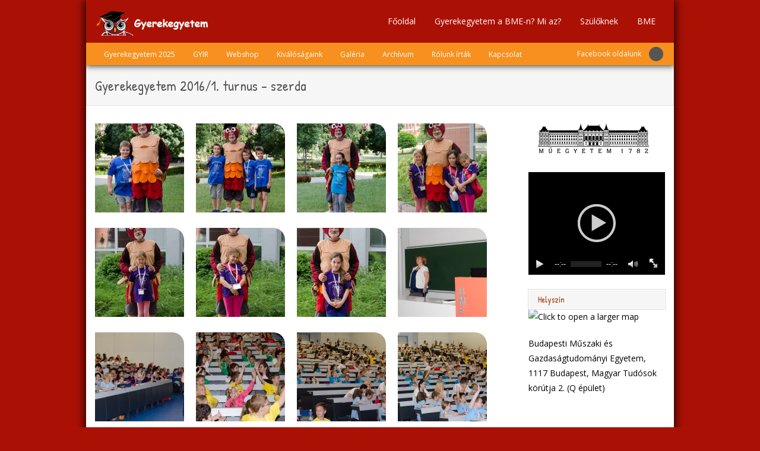

--- FILE ---
content_type: text/html; charset=UTF-8
request_url: https://gyerekegyetem.bme.hu/gyerekegyetem-20161-turnus-szerda/
body_size: 14407
content:
<!DOCTYPE html>

<html lang="hu">
<head>
<meta charset="UTF-8" />
<meta name="viewport" content="width=device-width" />
<link rel="profile" href="//gmpg.org/xfn/11" />
<link rel="pingback" href="https://gyerekegyetem.bme.hu/xmlrpc.php" />

<title>Gyerekegyetem 2016/1. turnus – szerda &#8211; Gyerekegyetem</title>
<meta name='robots' content='max-image-preview:large' />
<link rel='dns-prefetch' href='//static.addtoany.com' />
<link rel='dns-prefetch' href='//fonts.googleapis.com' />
<link rel="alternate" type="application/rss+xml" title="Gyerekegyetem &raquo; hírcsatorna" href="https://gyerekegyetem.bme.hu/feed/" />
<link rel="alternate" type="application/rss+xml" title="Gyerekegyetem &raquo; hozzászólás hírcsatorna" href="https://gyerekegyetem.bme.hu/comments/feed/" />
<link rel="alternate" title="oEmbed (JSON)" type="application/json+oembed" href="https://gyerekegyetem.bme.hu/wp-json/oembed/1.0/embed?url=https%3A%2F%2Fgyerekegyetem.bme.hu%2Fgyerekegyetem-20161-turnus-szerda%2F" />
<link rel="alternate" title="oEmbed (XML)" type="text/xml+oembed" href="https://gyerekegyetem.bme.hu/wp-json/oembed/1.0/embed?url=https%3A%2F%2Fgyerekegyetem.bme.hu%2Fgyerekegyetem-20161-turnus-szerda%2F&#038;format=xml" />
<style id='wp-img-auto-sizes-contain-inline-css' type='text/css'>
img:is([sizes=auto i],[sizes^="auto," i]){contain-intrinsic-size:3000px 1500px}
/*# sourceURL=wp-img-auto-sizes-contain-inline-css */
</style>
<style id='wp-emoji-styles-inline-css' type='text/css'>

	img.wp-smiley, img.emoji {
		display: inline !important;
		border: none !important;
		box-shadow: none !important;
		height: 1em !important;
		width: 1em !important;
		margin: 0 0.07em !important;
		vertical-align: -0.1em !important;
		background: none !important;
		padding: 0 !important;
	}
/*# sourceURL=wp-emoji-styles-inline-css */
</style>
<style id='wp-block-library-inline-css' type='text/css'>
:root{--wp-block-synced-color:#7a00df;--wp-block-synced-color--rgb:122,0,223;--wp-bound-block-color:var(--wp-block-synced-color);--wp-editor-canvas-background:#ddd;--wp-admin-theme-color:#007cba;--wp-admin-theme-color--rgb:0,124,186;--wp-admin-theme-color-darker-10:#006ba1;--wp-admin-theme-color-darker-10--rgb:0,107,160.5;--wp-admin-theme-color-darker-20:#005a87;--wp-admin-theme-color-darker-20--rgb:0,90,135;--wp-admin-border-width-focus:2px}@media (min-resolution:192dpi){:root{--wp-admin-border-width-focus:1.5px}}.wp-element-button{cursor:pointer}:root .has-very-light-gray-background-color{background-color:#eee}:root .has-very-dark-gray-background-color{background-color:#313131}:root .has-very-light-gray-color{color:#eee}:root .has-very-dark-gray-color{color:#313131}:root .has-vivid-green-cyan-to-vivid-cyan-blue-gradient-background{background:linear-gradient(135deg,#00d084,#0693e3)}:root .has-purple-crush-gradient-background{background:linear-gradient(135deg,#34e2e4,#4721fb 50%,#ab1dfe)}:root .has-hazy-dawn-gradient-background{background:linear-gradient(135deg,#faaca8,#dad0ec)}:root .has-subdued-olive-gradient-background{background:linear-gradient(135deg,#fafae1,#67a671)}:root .has-atomic-cream-gradient-background{background:linear-gradient(135deg,#fdd79a,#004a59)}:root .has-nightshade-gradient-background{background:linear-gradient(135deg,#330968,#31cdcf)}:root .has-midnight-gradient-background{background:linear-gradient(135deg,#020381,#2874fc)}:root{--wp--preset--font-size--normal:16px;--wp--preset--font-size--huge:42px}.has-regular-font-size{font-size:1em}.has-larger-font-size{font-size:2.625em}.has-normal-font-size{font-size:var(--wp--preset--font-size--normal)}.has-huge-font-size{font-size:var(--wp--preset--font-size--huge)}.has-text-align-center{text-align:center}.has-text-align-left{text-align:left}.has-text-align-right{text-align:right}.has-fit-text{white-space:nowrap!important}#end-resizable-editor-section{display:none}.aligncenter{clear:both}.items-justified-left{justify-content:flex-start}.items-justified-center{justify-content:center}.items-justified-right{justify-content:flex-end}.items-justified-space-between{justify-content:space-between}.screen-reader-text{border:0;clip-path:inset(50%);height:1px;margin:-1px;overflow:hidden;padding:0;position:absolute;width:1px;word-wrap:normal!important}.screen-reader-text:focus{background-color:#ddd;clip-path:none;color:#444;display:block;font-size:1em;height:auto;left:5px;line-height:normal;padding:15px 23px 14px;text-decoration:none;top:5px;width:auto;z-index:100000}html :where(.has-border-color){border-style:solid}html :where([style*=border-top-color]){border-top-style:solid}html :where([style*=border-right-color]){border-right-style:solid}html :where([style*=border-bottom-color]){border-bottom-style:solid}html :where([style*=border-left-color]){border-left-style:solid}html :where([style*=border-width]){border-style:solid}html :where([style*=border-top-width]){border-top-style:solid}html :where([style*=border-right-width]){border-right-style:solid}html :where([style*=border-bottom-width]){border-bottom-style:solid}html :where([style*=border-left-width]){border-left-style:solid}html :where(img[class*=wp-image-]){height:auto;max-width:100%}:where(figure){margin:0 0 1em}html :where(.is-position-sticky){--wp-admin--admin-bar--position-offset:var(--wp-admin--admin-bar--height,0px)}@media screen and (max-width:600px){html :where(.is-position-sticky){--wp-admin--admin-bar--position-offset:0px}}

/*# sourceURL=wp-block-library-inline-css */
</style><style id='wp-block-image-inline-css' type='text/css'>
.wp-block-image>a,.wp-block-image>figure>a{display:inline-block}.wp-block-image img{box-sizing:border-box;height:auto;max-width:100%;vertical-align:bottom}@media not (prefers-reduced-motion){.wp-block-image img.hide{visibility:hidden}.wp-block-image img.show{animation:show-content-image .4s}}.wp-block-image[style*=border-radius] img,.wp-block-image[style*=border-radius]>a{border-radius:inherit}.wp-block-image.has-custom-border img{box-sizing:border-box}.wp-block-image.aligncenter{text-align:center}.wp-block-image.alignfull>a,.wp-block-image.alignwide>a{width:100%}.wp-block-image.alignfull img,.wp-block-image.alignwide img{height:auto;width:100%}.wp-block-image .aligncenter,.wp-block-image .alignleft,.wp-block-image .alignright,.wp-block-image.aligncenter,.wp-block-image.alignleft,.wp-block-image.alignright{display:table}.wp-block-image .aligncenter>figcaption,.wp-block-image .alignleft>figcaption,.wp-block-image .alignright>figcaption,.wp-block-image.aligncenter>figcaption,.wp-block-image.alignleft>figcaption,.wp-block-image.alignright>figcaption{caption-side:bottom;display:table-caption}.wp-block-image .alignleft{float:left;margin:.5em 1em .5em 0}.wp-block-image .alignright{float:right;margin:.5em 0 .5em 1em}.wp-block-image .aligncenter{margin-left:auto;margin-right:auto}.wp-block-image :where(figcaption){margin-bottom:1em;margin-top:.5em}.wp-block-image.is-style-circle-mask img{border-radius:9999px}@supports ((-webkit-mask-image:none) or (mask-image:none)) or (-webkit-mask-image:none){.wp-block-image.is-style-circle-mask img{border-radius:0;-webkit-mask-image:url('data:image/svg+xml;utf8,<svg viewBox="0 0 100 100" xmlns="http://www.w3.org/2000/svg"><circle cx="50" cy="50" r="50"/></svg>');mask-image:url('data:image/svg+xml;utf8,<svg viewBox="0 0 100 100" xmlns="http://www.w3.org/2000/svg"><circle cx="50" cy="50" r="50"/></svg>');mask-mode:alpha;-webkit-mask-position:center;mask-position:center;-webkit-mask-repeat:no-repeat;mask-repeat:no-repeat;-webkit-mask-size:contain;mask-size:contain}}:root :where(.wp-block-image.is-style-rounded img,.wp-block-image .is-style-rounded img){border-radius:9999px}.wp-block-image figure{margin:0}.wp-lightbox-container{display:flex;flex-direction:column;position:relative}.wp-lightbox-container img{cursor:zoom-in}.wp-lightbox-container img:hover+button{opacity:1}.wp-lightbox-container button{align-items:center;backdrop-filter:blur(16px) saturate(180%);background-color:#5a5a5a40;border:none;border-radius:4px;cursor:zoom-in;display:flex;height:20px;justify-content:center;opacity:0;padding:0;position:absolute;right:16px;text-align:center;top:16px;width:20px;z-index:100}@media not (prefers-reduced-motion){.wp-lightbox-container button{transition:opacity .2s ease}}.wp-lightbox-container button:focus-visible{outline:3px auto #5a5a5a40;outline:3px auto -webkit-focus-ring-color;outline-offset:3px}.wp-lightbox-container button:hover{cursor:pointer;opacity:1}.wp-lightbox-container button:focus{opacity:1}.wp-lightbox-container button:focus,.wp-lightbox-container button:hover,.wp-lightbox-container button:not(:hover):not(:active):not(.has-background){background-color:#5a5a5a40;border:none}.wp-lightbox-overlay{box-sizing:border-box;cursor:zoom-out;height:100vh;left:0;overflow:hidden;position:fixed;top:0;visibility:hidden;width:100%;z-index:100000}.wp-lightbox-overlay .close-button{align-items:center;cursor:pointer;display:flex;justify-content:center;min-height:40px;min-width:40px;padding:0;position:absolute;right:calc(env(safe-area-inset-right) + 16px);top:calc(env(safe-area-inset-top) + 16px);z-index:5000000}.wp-lightbox-overlay .close-button:focus,.wp-lightbox-overlay .close-button:hover,.wp-lightbox-overlay .close-button:not(:hover):not(:active):not(.has-background){background:none;border:none}.wp-lightbox-overlay .lightbox-image-container{height:var(--wp--lightbox-container-height);left:50%;overflow:hidden;position:absolute;top:50%;transform:translate(-50%,-50%);transform-origin:top left;width:var(--wp--lightbox-container-width);z-index:9999999999}.wp-lightbox-overlay .wp-block-image{align-items:center;box-sizing:border-box;display:flex;height:100%;justify-content:center;margin:0;position:relative;transform-origin:0 0;width:100%;z-index:3000000}.wp-lightbox-overlay .wp-block-image img{height:var(--wp--lightbox-image-height);min-height:var(--wp--lightbox-image-height);min-width:var(--wp--lightbox-image-width);width:var(--wp--lightbox-image-width)}.wp-lightbox-overlay .wp-block-image figcaption{display:none}.wp-lightbox-overlay button{background:none;border:none}.wp-lightbox-overlay .scrim{background-color:#fff;height:100%;opacity:.9;position:absolute;width:100%;z-index:2000000}.wp-lightbox-overlay.active{visibility:visible}@media not (prefers-reduced-motion){.wp-lightbox-overlay.active{animation:turn-on-visibility .25s both}.wp-lightbox-overlay.active img{animation:turn-on-visibility .35s both}.wp-lightbox-overlay.show-closing-animation:not(.active){animation:turn-off-visibility .35s both}.wp-lightbox-overlay.show-closing-animation:not(.active) img{animation:turn-off-visibility .25s both}.wp-lightbox-overlay.zoom.active{animation:none;opacity:1;visibility:visible}.wp-lightbox-overlay.zoom.active .lightbox-image-container{animation:lightbox-zoom-in .4s}.wp-lightbox-overlay.zoom.active .lightbox-image-container img{animation:none}.wp-lightbox-overlay.zoom.active .scrim{animation:turn-on-visibility .4s forwards}.wp-lightbox-overlay.zoom.show-closing-animation:not(.active){animation:none}.wp-lightbox-overlay.zoom.show-closing-animation:not(.active) .lightbox-image-container{animation:lightbox-zoom-out .4s}.wp-lightbox-overlay.zoom.show-closing-animation:not(.active) .lightbox-image-container img{animation:none}.wp-lightbox-overlay.zoom.show-closing-animation:not(.active) .scrim{animation:turn-off-visibility .4s forwards}}@keyframes show-content-image{0%{visibility:hidden}99%{visibility:hidden}to{visibility:visible}}@keyframes turn-on-visibility{0%{opacity:0}to{opacity:1}}@keyframes turn-off-visibility{0%{opacity:1;visibility:visible}99%{opacity:0;visibility:visible}to{opacity:0;visibility:hidden}}@keyframes lightbox-zoom-in{0%{transform:translate(calc((-100vw + var(--wp--lightbox-scrollbar-width))/2 + var(--wp--lightbox-initial-left-position)),calc(-50vh + var(--wp--lightbox-initial-top-position))) scale(var(--wp--lightbox-scale))}to{transform:translate(-50%,-50%) scale(1)}}@keyframes lightbox-zoom-out{0%{transform:translate(-50%,-50%) scale(1);visibility:visible}99%{visibility:visible}to{transform:translate(calc((-100vw + var(--wp--lightbox-scrollbar-width))/2 + var(--wp--lightbox-initial-left-position)),calc(-50vh + var(--wp--lightbox-initial-top-position))) scale(var(--wp--lightbox-scale));visibility:hidden}}
/*# sourceURL=https://gyerekegyetem.bme.hu/wp-includes/blocks/image/style.min.css */
</style>
<style id='wp-block-paragraph-inline-css' type='text/css'>
.is-small-text{font-size:.875em}.is-regular-text{font-size:1em}.is-large-text{font-size:2.25em}.is-larger-text{font-size:3em}.has-drop-cap:not(:focus):first-letter{float:left;font-size:8.4em;font-style:normal;font-weight:100;line-height:.68;margin:.05em .1em 0 0;text-transform:uppercase}body.rtl .has-drop-cap:not(:focus):first-letter{float:none;margin-left:.1em}p.has-drop-cap.has-background{overflow:hidden}:root :where(p.has-background){padding:1.25em 2.375em}:where(p.has-text-color:not(.has-link-color)) a{color:inherit}p.has-text-align-left[style*="writing-mode:vertical-lr"],p.has-text-align-right[style*="writing-mode:vertical-rl"]{rotate:180deg}
/*# sourceURL=https://gyerekegyetem.bme.hu/wp-includes/blocks/paragraph/style.min.css */
</style>
<style id='global-styles-inline-css' type='text/css'>
:root{--wp--preset--aspect-ratio--square: 1;--wp--preset--aspect-ratio--4-3: 4/3;--wp--preset--aspect-ratio--3-4: 3/4;--wp--preset--aspect-ratio--3-2: 3/2;--wp--preset--aspect-ratio--2-3: 2/3;--wp--preset--aspect-ratio--16-9: 16/9;--wp--preset--aspect-ratio--9-16: 9/16;--wp--preset--color--black: #000000;--wp--preset--color--cyan-bluish-gray: #abb8c3;--wp--preset--color--white: #ffffff;--wp--preset--color--pale-pink: #f78da7;--wp--preset--color--vivid-red: #cf2e2e;--wp--preset--color--luminous-vivid-orange: #ff6900;--wp--preset--color--luminous-vivid-amber: #fcb900;--wp--preset--color--light-green-cyan: #7bdcb5;--wp--preset--color--vivid-green-cyan: #00d084;--wp--preset--color--pale-cyan-blue: #8ed1fc;--wp--preset--color--vivid-cyan-blue: #0693e3;--wp--preset--color--vivid-purple: #9b51e0;--wp--preset--gradient--vivid-cyan-blue-to-vivid-purple: linear-gradient(135deg,rgb(6,147,227) 0%,rgb(155,81,224) 100%);--wp--preset--gradient--light-green-cyan-to-vivid-green-cyan: linear-gradient(135deg,rgb(122,220,180) 0%,rgb(0,208,130) 100%);--wp--preset--gradient--luminous-vivid-amber-to-luminous-vivid-orange: linear-gradient(135deg,rgb(252,185,0) 0%,rgb(255,105,0) 100%);--wp--preset--gradient--luminous-vivid-orange-to-vivid-red: linear-gradient(135deg,rgb(255,105,0) 0%,rgb(207,46,46) 100%);--wp--preset--gradient--very-light-gray-to-cyan-bluish-gray: linear-gradient(135deg,rgb(238,238,238) 0%,rgb(169,184,195) 100%);--wp--preset--gradient--cool-to-warm-spectrum: linear-gradient(135deg,rgb(74,234,220) 0%,rgb(151,120,209) 20%,rgb(207,42,186) 40%,rgb(238,44,130) 60%,rgb(251,105,98) 80%,rgb(254,248,76) 100%);--wp--preset--gradient--blush-light-purple: linear-gradient(135deg,rgb(255,206,236) 0%,rgb(152,150,240) 100%);--wp--preset--gradient--blush-bordeaux: linear-gradient(135deg,rgb(254,205,165) 0%,rgb(254,45,45) 50%,rgb(107,0,62) 100%);--wp--preset--gradient--luminous-dusk: linear-gradient(135deg,rgb(255,203,112) 0%,rgb(199,81,192) 50%,rgb(65,88,208) 100%);--wp--preset--gradient--pale-ocean: linear-gradient(135deg,rgb(255,245,203) 0%,rgb(182,227,212) 50%,rgb(51,167,181) 100%);--wp--preset--gradient--electric-grass: linear-gradient(135deg,rgb(202,248,128) 0%,rgb(113,206,126) 100%);--wp--preset--gradient--midnight: linear-gradient(135deg,rgb(2,3,129) 0%,rgb(40,116,252) 100%);--wp--preset--font-size--small: 13px;--wp--preset--font-size--medium: 20px;--wp--preset--font-size--large: 36px;--wp--preset--font-size--x-large: 42px;--wp--preset--spacing--20: 0.44rem;--wp--preset--spacing--30: 0.67rem;--wp--preset--spacing--40: 1rem;--wp--preset--spacing--50: 1.5rem;--wp--preset--spacing--60: 2.25rem;--wp--preset--spacing--70: 3.38rem;--wp--preset--spacing--80: 5.06rem;--wp--preset--shadow--natural: 6px 6px 9px rgba(0, 0, 0, 0.2);--wp--preset--shadow--deep: 12px 12px 50px rgba(0, 0, 0, 0.4);--wp--preset--shadow--sharp: 6px 6px 0px rgba(0, 0, 0, 0.2);--wp--preset--shadow--outlined: 6px 6px 0px -3px rgb(255, 255, 255), 6px 6px rgb(0, 0, 0);--wp--preset--shadow--crisp: 6px 6px 0px rgb(0, 0, 0);}:where(.is-layout-flex){gap: 0.5em;}:where(.is-layout-grid){gap: 0.5em;}body .is-layout-flex{display: flex;}.is-layout-flex{flex-wrap: wrap;align-items: center;}.is-layout-flex > :is(*, div){margin: 0;}body .is-layout-grid{display: grid;}.is-layout-grid > :is(*, div){margin: 0;}:where(.wp-block-columns.is-layout-flex){gap: 2em;}:where(.wp-block-columns.is-layout-grid){gap: 2em;}:where(.wp-block-post-template.is-layout-flex){gap: 1.25em;}:where(.wp-block-post-template.is-layout-grid){gap: 1.25em;}.has-black-color{color: var(--wp--preset--color--black) !important;}.has-cyan-bluish-gray-color{color: var(--wp--preset--color--cyan-bluish-gray) !important;}.has-white-color{color: var(--wp--preset--color--white) !important;}.has-pale-pink-color{color: var(--wp--preset--color--pale-pink) !important;}.has-vivid-red-color{color: var(--wp--preset--color--vivid-red) !important;}.has-luminous-vivid-orange-color{color: var(--wp--preset--color--luminous-vivid-orange) !important;}.has-luminous-vivid-amber-color{color: var(--wp--preset--color--luminous-vivid-amber) !important;}.has-light-green-cyan-color{color: var(--wp--preset--color--light-green-cyan) !important;}.has-vivid-green-cyan-color{color: var(--wp--preset--color--vivid-green-cyan) !important;}.has-pale-cyan-blue-color{color: var(--wp--preset--color--pale-cyan-blue) !important;}.has-vivid-cyan-blue-color{color: var(--wp--preset--color--vivid-cyan-blue) !important;}.has-vivid-purple-color{color: var(--wp--preset--color--vivid-purple) !important;}.has-black-background-color{background-color: var(--wp--preset--color--black) !important;}.has-cyan-bluish-gray-background-color{background-color: var(--wp--preset--color--cyan-bluish-gray) !important;}.has-white-background-color{background-color: var(--wp--preset--color--white) !important;}.has-pale-pink-background-color{background-color: var(--wp--preset--color--pale-pink) !important;}.has-vivid-red-background-color{background-color: var(--wp--preset--color--vivid-red) !important;}.has-luminous-vivid-orange-background-color{background-color: var(--wp--preset--color--luminous-vivid-orange) !important;}.has-luminous-vivid-amber-background-color{background-color: var(--wp--preset--color--luminous-vivid-amber) !important;}.has-light-green-cyan-background-color{background-color: var(--wp--preset--color--light-green-cyan) !important;}.has-vivid-green-cyan-background-color{background-color: var(--wp--preset--color--vivid-green-cyan) !important;}.has-pale-cyan-blue-background-color{background-color: var(--wp--preset--color--pale-cyan-blue) !important;}.has-vivid-cyan-blue-background-color{background-color: var(--wp--preset--color--vivid-cyan-blue) !important;}.has-vivid-purple-background-color{background-color: var(--wp--preset--color--vivid-purple) !important;}.has-black-border-color{border-color: var(--wp--preset--color--black) !important;}.has-cyan-bluish-gray-border-color{border-color: var(--wp--preset--color--cyan-bluish-gray) !important;}.has-white-border-color{border-color: var(--wp--preset--color--white) !important;}.has-pale-pink-border-color{border-color: var(--wp--preset--color--pale-pink) !important;}.has-vivid-red-border-color{border-color: var(--wp--preset--color--vivid-red) !important;}.has-luminous-vivid-orange-border-color{border-color: var(--wp--preset--color--luminous-vivid-orange) !important;}.has-luminous-vivid-amber-border-color{border-color: var(--wp--preset--color--luminous-vivid-amber) !important;}.has-light-green-cyan-border-color{border-color: var(--wp--preset--color--light-green-cyan) !important;}.has-vivid-green-cyan-border-color{border-color: var(--wp--preset--color--vivid-green-cyan) !important;}.has-pale-cyan-blue-border-color{border-color: var(--wp--preset--color--pale-cyan-blue) !important;}.has-vivid-cyan-blue-border-color{border-color: var(--wp--preset--color--vivid-cyan-blue) !important;}.has-vivid-purple-border-color{border-color: var(--wp--preset--color--vivid-purple) !important;}.has-vivid-cyan-blue-to-vivid-purple-gradient-background{background: var(--wp--preset--gradient--vivid-cyan-blue-to-vivid-purple) !important;}.has-light-green-cyan-to-vivid-green-cyan-gradient-background{background: var(--wp--preset--gradient--light-green-cyan-to-vivid-green-cyan) !important;}.has-luminous-vivid-amber-to-luminous-vivid-orange-gradient-background{background: var(--wp--preset--gradient--luminous-vivid-amber-to-luminous-vivid-orange) !important;}.has-luminous-vivid-orange-to-vivid-red-gradient-background{background: var(--wp--preset--gradient--luminous-vivid-orange-to-vivid-red) !important;}.has-very-light-gray-to-cyan-bluish-gray-gradient-background{background: var(--wp--preset--gradient--very-light-gray-to-cyan-bluish-gray) !important;}.has-cool-to-warm-spectrum-gradient-background{background: var(--wp--preset--gradient--cool-to-warm-spectrum) !important;}.has-blush-light-purple-gradient-background{background: var(--wp--preset--gradient--blush-light-purple) !important;}.has-blush-bordeaux-gradient-background{background: var(--wp--preset--gradient--blush-bordeaux) !important;}.has-luminous-dusk-gradient-background{background: var(--wp--preset--gradient--luminous-dusk) !important;}.has-pale-ocean-gradient-background{background: var(--wp--preset--gradient--pale-ocean) !important;}.has-electric-grass-gradient-background{background: var(--wp--preset--gradient--electric-grass) !important;}.has-midnight-gradient-background{background: var(--wp--preset--gradient--midnight) !important;}.has-small-font-size{font-size: var(--wp--preset--font-size--small) !important;}.has-medium-font-size{font-size: var(--wp--preset--font-size--medium) !important;}.has-large-font-size{font-size: var(--wp--preset--font-size--large) !important;}.has-x-large-font-size{font-size: var(--wp--preset--font-size--x-large) !important;}
/*# sourceURL=global-styles-inline-css */
</style>

<style id='classic-theme-styles-inline-css' type='text/css'>
/*! This file is auto-generated */
.wp-block-button__link{color:#fff;background-color:#32373c;border-radius:9999px;box-shadow:none;text-decoration:none;padding:calc(.667em + 2px) calc(1.333em + 2px);font-size:1.125em}.wp-block-file__button{background:#32373c;color:#fff;text-decoration:none}
/*# sourceURL=/wp-includes/css/classic-themes.min.css */
</style>
<link rel='stylesheet' id='wp-components-css' href='https://gyerekegyetem.bme.hu/wp-includes/css/dist/components/style.min.css?ver=6.9' type='text/css' media='all' />
<link rel='stylesheet' id='wp-preferences-css' href='https://gyerekegyetem.bme.hu/wp-includes/css/dist/preferences/style.min.css?ver=6.9' type='text/css' media='all' />
<link rel='stylesheet' id='wp-block-editor-css' href='https://gyerekegyetem.bme.hu/wp-includes/css/dist/block-editor/style.min.css?ver=6.9' type='text/css' media='all' />
<link rel='stylesheet' id='wp-reusable-blocks-css' href='https://gyerekegyetem.bme.hu/wp-includes/css/dist/reusable-blocks/style.min.css?ver=6.9' type='text/css' media='all' />
<link rel='stylesheet' id='wp-patterns-css' href='https://gyerekegyetem.bme.hu/wp-includes/css/dist/patterns/style.min.css?ver=6.9' type='text/css' media='all' />
<link rel='stylesheet' id='wp-editor-css' href='https://gyerekegyetem.bme.hu/wp-includes/css/dist/editor/style.min.css?ver=6.9' type='text/css' media='all' />
<link rel='stylesheet' id='easy_image_gallery_block-cgb-style-css-css' href='https://gyerekegyetem.bme.hu/wp-content/plugins/easy-image-gallery/includes/gutenberg-block/dist/blocks.style.build.css?ver=6.9' type='text/css' media='all' />
<link rel='stylesheet' id='wpos-magnific-style-css' href='https://gyerekegyetem.bme.hu/wp-content/plugins/album-and-image-gallery-plus-lightbox/assets/css/magnific-popup.css?ver=2.1.7' type='text/css' media='all' />
<link rel='stylesheet' id='wpos-slick-style-css' href='https://gyerekegyetem.bme.hu/wp-content/plugins/album-and-image-gallery-plus-lightbox/assets/css/slick.css?ver=2.1.7' type='text/css' media='all' />
<link rel='stylesheet' id='aigpl-public-css-css' href='https://gyerekegyetem.bme.hu/wp-content/plugins/album-and-image-gallery-plus-lightbox/assets/css/aigpl-public.css?ver=2.1.7' type='text/css' media='all' />
<link rel='stylesheet' id='googlefonts-css' href='https://fonts.googleapis.com/css?family=Open+Sans:400|Patrick+Hand:400&subset=latin,latin-ext' type='text/css' media='all' />
<link rel='stylesheet' id='thinkup-bootstrap-css' href='https://gyerekegyetem.bme.hu/wp-content/themes/engrave-lite/lib/extentions/bootstrap/css/bootstrap.min.css?ver=2.3.2' type='text/css' media='all' />
<link rel='stylesheet' id='font-awesome-css' href='https://gyerekegyetem.bme.hu/wp-content/themes/engrave-lite/lib/extentions/font-awesome/css/font-awesome.min.css?ver=4.7.0' type='text/css' media='all' />
<link rel='stylesheet' id='thinkup-shortcodes-css' href='https://gyerekegyetem.bme.hu/wp-content/themes/engrave-lite/styles/style-shortcodes.css?ver=1.13.0' type='text/css' media='all' />
<link rel='stylesheet' id='thinkup-style-css' href='https://gyerekegyetem.bme.hu/wp-content/themes/engrave-lite/style.css?ver=1.13.0' type='text/css' media='all' />
<link rel='stylesheet' id='addtoany-css' href='https://gyerekegyetem.bme.hu/wp-content/plugins/add-to-any/addtoany.min.css?ver=1.16' type='text/css' media='all' />
<link rel='stylesheet' id='forget-about-shortcode-buttons-css' href='https://gyerekegyetem.bme.hu/wp-content/plugins/forget-about-shortcode-buttons/public/css/button-styles.css?ver=2.1.3' type='text/css' media='all' />
<link rel='stylesheet' id='easy-image-gallery-css' href='https://gyerekegyetem.bme.hu/wp-content/plugins/easy-image-gallery/includes/css/easy-image-gallery.css?ver=1.2' type='text/css' media='screen' />
<link rel='stylesheet' id='pretty-photo-css' href='https://gyerekegyetem.bme.hu/wp-content/plugins/easy-image-gallery/includes/lib/prettyphoto/prettyPhoto.css?ver=1.2' type='text/css' media='screen' />
<script type="text/javascript" id="addtoany-core-js-before">
/* <![CDATA[ */
window.a2a_config=window.a2a_config||{};a2a_config.callbacks=[];a2a_config.overlays=[];a2a_config.templates={};a2a_localize = {
	Share: "Ossza meg",
	Save: "Mentés",
	Subscribe: "Iratkozz fel",
	Email: "Email",
	Bookmark: "Könyvjelző",
	ShowAll: "Mutasd az összeset",
	ShowLess: "Mutass kevesebbet",
	FindServices: "Szolgáltatás(ok) keresése",
	FindAnyServiceToAddTo: "Azonnal megtalálja a hozzáadni kívánt szolgáltatást",
	PoweredBy: "Powered by",
	ShareViaEmail: "Oszd meg e-mailben",
	SubscribeViaEmail: "Iratkozz fel e-mailben",
	BookmarkInYourBrowser: "Könyvjelző a böngészőben",
	BookmarkInstructions: "Nyomja meg a Ctrl+D vagy a \u2318+D billentyűkombinációt az oldal könyvjelzővé tételéhez",
	AddToYourFavorites: "Add hozzá a kedvenceidhez",
	SendFromWebOrProgram: "Küldhet bármilyen e-mail címről vagy levelezőprogramról",
	EmailProgram: "E-mail program",
	More: "Több…",
	ThanksForSharing: "Köszönjük a megosztást!",
	ThanksForFollowing: "Köszönjük a követést!"
};


//# sourceURL=addtoany-core-js-before
/* ]]> */
</script>
<script type="text/javascript" defer src="https://static.addtoany.com/menu/page.js" id="addtoany-core-js"></script>
<script type="text/javascript" src="https://gyerekegyetem.bme.hu/wp-includes/js/jquery/jquery.min.js?ver=3.7.1" id="jquery-core-js"></script>
<script type="text/javascript" src="https://gyerekegyetem.bme.hu/wp-includes/js/jquery/jquery-migrate.min.js?ver=3.4.1" id="jquery-migrate-js"></script>
<script type="text/javascript" defer src="https://gyerekegyetem.bme.hu/wp-content/plugins/add-to-any/addtoany.min.js?ver=1.1" id="addtoany-jquery-js"></script>
<script type="text/javascript" src="https://gyerekegyetem.bme.hu/wp-content/plugins/wonderplugin-video-embed/engine/wonderpluginvideoembed.js?ver=2.4" id="wonderplugin-videoembed-script-js"></script>
<link rel="https://api.w.org/" href="https://gyerekegyetem.bme.hu/wp-json/" /><link rel="alternate" title="JSON" type="application/json" href="https://gyerekegyetem.bme.hu/wp-json/wp/v2/pages/1320" /><link rel="EditURI" type="application/rsd+xml" title="RSD" href="https://gyerekegyetem.bme.hu/xmlrpc.php?rsd" />
<meta name="generator" content="WordPress 6.9" />
<link rel="canonical" href="https://gyerekegyetem.bme.hu/gyerekegyetem-20161-turnus-szerda/" />
<link rel='shortlink' href='https://gyerekegyetem.bme.hu/?p=1320' />
<style type='text/css' media='screen'>
	h6{ font-family:"Open Sans", arial, sans-serif;}
	blockquote{ font-family:"Open Sans", arial, sans-serif;}
	p{ font-family:"Open Sans", arial, sans-serif;}
	li{ font-family:"Open Sans", arial, sans-serif;}
	h1{ font-family:"Patrick Hand", arial, sans-serif;}
	h2{ font-family:"Patrick Hand", arial, sans-serif;}
	h3{ font-family:"Patrick Hand", arial, sans-serif;}
	h4{ font-family:"Patrick Hand", arial, sans-serif;}
	h5{ font-family:"Patrick Hand", arial, sans-serif;}
</style>
<!-- fonts delivered by Wordpress Google Fonts, a plugin by Adrian3.com -->      <link rel="stylesheet"
            href="https://gyerekegyetem.bme.hu/wp-content/plugins/zedity/css/zedity-reset.css?8.0.5"
            type="text/css" media="all"/>
			          <link href='//fonts.googleapis.com/css?family=Crafty+Girls' rel='stylesheet' type='text/css'>
					<style></style><style type="text/css">.broken_link, a.broken_link {
	text-decoration: line-through;
}</style><style type="text/css" id="custom-background-css">
body.custom-background { background-color: #ab1005; }
</style>
	<link rel="icon" href="https://gyerekegyetem.bme.hu/wp-content/uploads/2015/03/cropped-favicon-szem-32x32.jpg" sizes="32x32" />
<link rel="icon" href="https://gyerekegyetem.bme.hu/wp-content/uploads/2015/03/cropped-favicon-szem-192x192.jpg" sizes="192x192" />
<link rel="apple-touch-icon" href="https://gyerekegyetem.bme.hu/wp-content/uploads/2015/03/cropped-favicon-szem-180x180.jpg" />
<meta name="msapplication-TileImage" content="https://gyerekegyetem.bme.hu/wp-content/uploads/2015/03/cropped-favicon-szem-270x270.jpg" />
		<style type="text/css" id="wp-custom-css">
			/*
Üdvözlet az egyedi CSS szerkesztőben!
 
 A CSS (angolul Cascading Style Sheets) a számítástechnikában egy
stílusleíró nyelv, mely a HTML vagy XHTML típusú strukturált
dokumentumok megjelenését írja le. Törölhetjük ezt a szöveget és
elkezdhető a honlap stíluslapjának testreszabása.
 
 Alapértelmezésben a jelenleg használt sablon stíluslapja betöltésre
kerül. Be másolhatjuk ezt a stíluslapot ide a szöveg helyére, vagy
akár egyetlen osztályt, szabályt is megadhatunk.
*/
#pre-header .header-links .sub-menu {
	background: #AB1005;
}

#pre-header {
	background: #F7901E;
}

#pre-header .header-links > ul > li > a:hover {
	color: #000000;
}

#header .header-links .sub-menu {
	background: #AB1005;
}

#header {
	background: #EADB10;
}

#header .menu > li.menu-hover > a, #header .menu > li.current_page_item > a, #header .menu > li.current-menu-ancestor > a, #header .menu > li > a:hover {
    color: white;
    background: #AB1005;
}

#header .menu > li > a:hover {
	color: #000000;
	background: #AB1005;
}

.nav-next a:hover .meta-icon {
	color: #FFF;
	background: #AB1005;
	border-color: #AB1005;
}

.pag li a:hover {
	color: #FFF;
	background: #AB1005;
	border-color: #AB1005;
}

#header {
	background: #AB1005;
}

#footer {
	background: #FFFFFF;
}

#section-home .entry-header span {
	background: #AB1005;
}

#section-home {
	background: #FFFFFF;
	padding: 1px 10px;
	border-bottom: 1px solid #FFFFFF;
}

body {
	color: #000;
	font-family: 'Open Sans', sans-serif;
	font-size: 14px;
	line-height: 22px;
	font-weight: 400;
}

.more-link {
	display: none;
}

H2 {
	color: #993300;
}

H3 {
	color: #993300;
}

#sub-footer {
    background: #F6F6F6;
    border-top: 4px solid #AB1005;
    padding: 20px 0px;
}		</style>
		</head>

<body class="wp-singular page-template-default page page-id-1320 custom-background wp-custom-logo wp-theme-engrave-lite layout-sidebar-right layout-fixed group-blog">
<div id="body-core" class="hfeed site">

	<a class="skip-link screen-reader-text" href="#content">Skip to content</a>
	<!-- .skip-link -->

	<header>
	<div id="site-header">
		<div id="header">

		
		<div id="header-core">

			<div id="logo">
			<a href="https://gyerekegyetem.bme.hu/" class="custom-logo-link" rel="home"><img width="196" height="45" src="https://gyerekegyetem.bme.hu/wp-content/uploads/2017/10/logo4.png" class="custom-logo" alt="Gyerekegyetem" decoding="async" /></a>			</div>

			<div id="header-links" class="main-navigation">
			<div id="header-links-inner" class="header-links">
				<ul id="menu-fomenu" class="menu"><li id="menu-item-346" class="menu-item menu-item-type-post_type menu-item-object-page menu-item-home menu-item-346"><a href="https://gyerekegyetem.bme.hu/">Főoldal</a></li>
<li id="menu-item-15" class="menu-item menu-item-type-post_type menu-item-object-page menu-item-15"><a href="https://gyerekegyetem.bme.hu/gyerekegyetem-a-bme-n-mi-az/">Gyerekegyetem a BME-n? Mi az?</a></li>
<li id="menu-item-14" class="menu-item menu-item-type-post_type menu-item-object-page menu-item-14"><a href="https://gyerekegyetem.bme.hu/szuloknek/">Szülőknek</a></li>
<li id="menu-item-4183" class="menu-item menu-item-type-custom menu-item-object-custom menu-item-4183"><a href="http://www.bme.hu">BME</a></li>
</ul>			</div>
			</div>
			<!-- #header-links .main-navigation -->

			
		</div>
		</div>
		<!-- #header -->

		<div id="pre-header">
		<div class="wrap-safari">
	    	<div id="pre-header-core" class="main-navigation">
  
						<div id="pre-header-links-inner" class="header-links"><ul id="menu-kozepso-menusor" class="menu"><li id="menu-item-4655" class="menu-item menu-item-type-post_type menu-item-object-page menu-item-4655"><a href="https://gyerekegyetem.bme.hu/gyerekegyetem-2025/">Gyerekegyetem 2025</a></li>
<li id="menu-item-3637" class="menu-item menu-item-type-post_type menu-item-object-page menu-item-3637"><a href="https://gyerekegyetem.bme.hu/gyir/">GYIR</a></li>
<li id="menu-item-4625" class="menu-item menu-item-type-custom menu-item-object-custom menu-item-4625"><a href="https://bmeshop.hu/?s=Gyerekegyetem&#038;lang=hu">Webshop</a></li>
<li id="menu-item-4184" class="menu-item menu-item-type-post_type menu-item-object-page menu-item-4184"><a href="https://gyerekegyetem.bme.hu/bagoly-diplomasok/">Kiválóságaink</a></li>
<li id="menu-item-207" class="menu-item menu-item-type-post_type menu-item-object-page menu-item-207"><a href="https://gyerekegyetem.bme.hu/galeria/">Galéria</a></li>
<li id="menu-item-846" class="menu-item menu-item-type-post_type menu-item-object-page menu-item-846"><a href="https://gyerekegyetem.bme.hu/archivum/">Archívum</a></li>
<li id="menu-item-2434" class="menu-item menu-item-type-post_type menu-item-object-page menu-item-2434"><a href="https://gyerekegyetem.bme.hu/rolunk-irtak/">Rólunk írták</a></li>
<li id="menu-item-211" class="menu-item menu-item-type-post_type menu-item-object-page menu-item-211"><a href="https://gyerekegyetem.bme.hu/kapcsolat/">Kapcsolat</a></li>
</ul></div>			
			<div id="pre-header-social"><ul><li class="social message">Facebook oldalunk</li><li class="social facebook"><a href="https://www.facebook.com/gyerekegyetem" data-tip="bottom" data-original-title="Facebook" target="_blank"></a></li></ul></div>
			
		</div>
		</div>
		</div>
		<!-- #pre-header -->

	</div>

		</header>
	<!-- header -->
		
	<div id="intro" class="option1"><div class="wrap-safari"><div id="intro-core"><h1 class="page-title"><span>Gyerekegyetem 2016/1. turnus – szerda</span></h1></div></div></div>
	<div id="content">
	<div id="content-core">

		<div id="main">
		<div id="main-core">
			
				
		<article id="post-1320" class="post-1320 page type-page status-publish hentry">

			                <ul class="easy-image-gallery thumbnails- linked">
                    <li><a rel="prettyPhoto[group-299]" href="https://gyerekegyetem.bme.hu/wp-content/uploads/2016/06/DSC_2985-678x1024.jpg" class="eig-popup" title="" data-caption="" target="_blank"><i class="icon-view"></i><span class="overlay"></span><img decoding="async" width="150" height="150" src="https://gyerekegyetem.bme.hu/wp-content/uploads/2016/06/DSC_2985-150x150.jpg" class="attachment-thumbnail size-thumbnail" alt="" /></a></li><li><a rel="prettyPhoto[group-299]" href="https://gyerekegyetem.bme.hu/wp-content/uploads/2016/06/DSC_2986-678x1024.jpg" class="eig-popup" title="" data-caption="" target="_blank"><i class="icon-view"></i><span class="overlay"></span><img decoding="async" width="150" height="150" src="https://gyerekegyetem.bme.hu/wp-content/uploads/2016/06/DSC_2986-150x150.jpg" class="attachment-thumbnail size-thumbnail" alt="" /></a></li><li><a rel="prettyPhoto[group-299]" href="https://gyerekegyetem.bme.hu/wp-content/uploads/2016/06/DSC_2987-678x1024.jpg" class="eig-popup" title="" data-caption="" target="_blank"><i class="icon-view"></i><span class="overlay"></span><img decoding="async" width="150" height="150" src="https://gyerekegyetem.bme.hu/wp-content/uploads/2016/06/DSC_2987-150x150.jpg" class="attachment-thumbnail size-thumbnail" alt="" /></a></li><li><a rel="prettyPhoto[group-299]" href="https://gyerekegyetem.bme.hu/wp-content/uploads/2016/06/DSC_2992-678x1024.jpg" class="eig-popup" title="" data-caption="" target="_blank"><i class="icon-view"></i><span class="overlay"></span><img loading="lazy" decoding="async" width="150" height="150" src="https://gyerekegyetem.bme.hu/wp-content/uploads/2016/06/DSC_2992-150x150.jpg" class="attachment-thumbnail size-thumbnail" alt="" /></a></li><li><a rel="prettyPhoto[group-299]" href="https://gyerekegyetem.bme.hu/wp-content/uploads/2016/06/DSC_2995-678x1024.jpg" class="eig-popup" title="" data-caption="" target="_blank"><i class="icon-view"></i><span class="overlay"></span><img loading="lazy" decoding="async" width="150" height="150" src="https://gyerekegyetem.bme.hu/wp-content/uploads/2016/06/DSC_2995-150x150.jpg" class="attachment-thumbnail size-thumbnail" alt="" /></a></li><li><a rel="prettyPhoto[group-299]" href="https://gyerekegyetem.bme.hu/wp-content/uploads/2016/06/DSC_2996-678x1024.jpg" class="eig-popup" title="" data-caption="" target="_blank"><i class="icon-view"></i><span class="overlay"></span><img loading="lazy" decoding="async" width="150" height="150" src="https://gyerekegyetem.bme.hu/wp-content/uploads/2016/06/DSC_2996-150x150.jpg" class="attachment-thumbnail size-thumbnail" alt="" /></a></li><li><a rel="prettyPhoto[group-299]" href="https://gyerekegyetem.bme.hu/wp-content/uploads/2016/06/DSC_2998-713x1024.jpg" class="eig-popup" title="" data-caption="" target="_blank"><i class="icon-view"></i><span class="overlay"></span><img loading="lazy" decoding="async" width="150" height="150" src="https://gyerekegyetem.bme.hu/wp-content/uploads/2016/06/DSC_2998-150x150.jpg" class="attachment-thumbnail size-thumbnail" alt="" /></a></li><li><a rel="prettyPhoto[group-299]" href="https://gyerekegyetem.bme.hu/wp-content/uploads/2016/06/DSC_3014-1024x678.jpg" class="eig-popup" title="" data-caption="" target="_blank"><i class="icon-view"></i><span class="overlay"></span><img loading="lazy" decoding="async" width="150" height="150" src="https://gyerekegyetem.bme.hu/wp-content/uploads/2016/06/DSC_3014-150x150.jpg" class="attachment-thumbnail size-thumbnail" alt="" /></a></li><li><a rel="prettyPhoto[group-299]" href="https://gyerekegyetem.bme.hu/wp-content/uploads/2016/06/DSC_3022-1024x678.jpg" class="eig-popup" title="" data-caption="" target="_blank"><i class="icon-view"></i><span class="overlay"></span><img loading="lazy" decoding="async" width="150" height="150" src="https://gyerekegyetem.bme.hu/wp-content/uploads/2016/06/DSC_3022-150x150.jpg" class="attachment-thumbnail size-thumbnail" alt="" /></a></li><li><a rel="prettyPhoto[group-299]" href="https://gyerekegyetem.bme.hu/wp-content/uploads/2016/06/DSC_3023-1024x678.jpg" class="eig-popup" title="" data-caption="" target="_blank"><i class="icon-view"></i><span class="overlay"></span><img loading="lazy" decoding="async" width="150" height="150" src="https://gyerekegyetem.bme.hu/wp-content/uploads/2016/06/DSC_3023-150x150.jpg" class="attachment-thumbnail size-thumbnail" alt="" /></a></li><li><a rel="prettyPhoto[group-299]" href="https://gyerekegyetem.bme.hu/wp-content/uploads/2016/06/DSC_3024-1024x678.jpg" class="eig-popup" title="" data-caption="" target="_blank"><i class="icon-view"></i><span class="overlay"></span><img loading="lazy" decoding="async" width="150" height="150" src="https://gyerekegyetem.bme.hu/wp-content/uploads/2016/06/DSC_3024-150x150.jpg" class="attachment-thumbnail size-thumbnail" alt="" /></a></li><li><a rel="prettyPhoto[group-299]" href="https://gyerekegyetem.bme.hu/wp-content/uploads/2016/06/DSC_3025-1024x678.jpg" class="eig-popup" title="" data-caption="" target="_blank"><i class="icon-view"></i><span class="overlay"></span><img loading="lazy" decoding="async" width="150" height="150" src="https://gyerekegyetem.bme.hu/wp-content/uploads/2016/06/DSC_3025-150x150.jpg" class="attachment-thumbnail size-thumbnail" alt="" /></a></li><li><a rel="prettyPhoto[group-299]" href="https://gyerekegyetem.bme.hu/wp-content/uploads/2016/06/DSC_3028-1024x678.jpg" class="eig-popup" title="" data-caption="" target="_blank"><i class="icon-view"></i><span class="overlay"></span><img loading="lazy" decoding="async" width="150" height="150" src="https://gyerekegyetem.bme.hu/wp-content/uploads/2016/06/DSC_3028-150x150.jpg" class="attachment-thumbnail size-thumbnail" alt="" /></a></li><li><a rel="prettyPhoto[group-299]" href="https://gyerekegyetem.bme.hu/wp-content/uploads/2016/06/DSC_3030-1024x678.jpg" class="eig-popup" title="" data-caption="" target="_blank"><i class="icon-view"></i><span class="overlay"></span><img loading="lazy" decoding="async" width="150" height="150" src="https://gyerekegyetem.bme.hu/wp-content/uploads/2016/06/DSC_3030-150x150.jpg" class="attachment-thumbnail size-thumbnail" alt="" /></a></li><li><a rel="prettyPhoto[group-299]" href="https://gyerekegyetem.bme.hu/wp-content/uploads/2016/06/DSC_3032-1024x678.jpg" class="eig-popup" title="" data-caption="" target="_blank"><i class="icon-view"></i><span class="overlay"></span><img loading="lazy" decoding="async" width="150" height="150" src="https://gyerekegyetem.bme.hu/wp-content/uploads/2016/06/DSC_3032-150x150.jpg" class="attachment-thumbnail size-thumbnail" alt="" /></a></li><li><a rel="prettyPhoto[group-299]" href="https://gyerekegyetem.bme.hu/wp-content/uploads/2016/06/DSC_3034-1024x678.jpg" class="eig-popup" title="" data-caption="" target="_blank"><i class="icon-view"></i><span class="overlay"></span><img loading="lazy" decoding="async" width="150" height="150" src="https://gyerekegyetem.bme.hu/wp-content/uploads/2016/06/DSC_3034-150x150.jpg" class="attachment-thumbnail size-thumbnail" alt="" /></a></li><li><a rel="prettyPhoto[group-299]" href="https://gyerekegyetem.bme.hu/wp-content/uploads/2016/06/DSC_3035-1024x678.jpg" class="eig-popup" title="" data-caption="" target="_blank"><i class="icon-view"></i><span class="overlay"></span><img loading="lazy" decoding="async" width="150" height="150" src="https://gyerekegyetem.bme.hu/wp-content/uploads/2016/06/DSC_3035-150x150.jpg" class="attachment-thumbnail size-thumbnail" alt="" /></a></li><li><a rel="prettyPhoto[group-299]" href="https://gyerekegyetem.bme.hu/wp-content/uploads/2016/06/DSC_3036-1024x678.jpg" class="eig-popup" title="" data-caption="" target="_blank"><i class="icon-view"></i><span class="overlay"></span><img loading="lazy" decoding="async" width="150" height="150" src="https://gyerekegyetem.bme.hu/wp-content/uploads/2016/06/DSC_3036-150x150.jpg" class="attachment-thumbnail size-thumbnail" alt="" /></a></li><li><a rel="prettyPhoto[group-299]" href="https://gyerekegyetem.bme.hu/wp-content/uploads/2016/06/DSC_3037-679x1024.jpg" class="eig-popup" title="" data-caption="" target="_blank"><i class="icon-view"></i><span class="overlay"></span><img loading="lazy" decoding="async" width="150" height="150" src="https://gyerekegyetem.bme.hu/wp-content/uploads/2016/06/DSC_3037-150x150.jpg" class="attachment-thumbnail size-thumbnail" alt="" /></a></li><li><a rel="prettyPhoto[group-299]" href="https://gyerekegyetem.bme.hu/wp-content/uploads/2016/06/DSC_3040-1024x678.jpg" class="eig-popup" title="" data-caption="" target="_blank"><i class="icon-view"></i><span class="overlay"></span><img loading="lazy" decoding="async" width="150" height="150" src="https://gyerekegyetem.bme.hu/wp-content/uploads/2016/06/DSC_3040-150x150.jpg" class="attachment-thumbnail size-thumbnail" alt="" /></a></li><li><a rel="prettyPhoto[group-299]" href="https://gyerekegyetem.bme.hu/wp-content/uploads/2016/06/DSC_3042-1024x678.jpg" class="eig-popup" title="" data-caption="" target="_blank"><i class="icon-view"></i><span class="overlay"></span><img loading="lazy" decoding="async" width="150" height="150" src="https://gyerekegyetem.bme.hu/wp-content/uploads/2016/06/DSC_3042-150x150.jpg" class="attachment-thumbnail size-thumbnail" alt="" /></a></li><li><a rel="prettyPhoto[group-299]" href="https://gyerekegyetem.bme.hu/wp-content/uploads/2016/06/DSC_3044-1024x678.jpg" class="eig-popup" title="" data-caption="" target="_blank"><i class="icon-view"></i><span class="overlay"></span><img loading="lazy" decoding="async" width="150" height="150" src="https://gyerekegyetem.bme.hu/wp-content/uploads/2016/06/DSC_3044-150x150.jpg" class="attachment-thumbnail size-thumbnail" alt="" /></a></li><li><a rel="prettyPhoto[group-299]" href="https://gyerekegyetem.bme.hu/wp-content/uploads/2016/06/DSC_3058-1024x678.jpg" class="eig-popup" title="" data-caption="" target="_blank"><i class="icon-view"></i><span class="overlay"></span><img loading="lazy" decoding="async" width="150" height="150" src="https://gyerekegyetem.bme.hu/wp-content/uploads/2016/06/DSC_3058-150x150.jpg" class="attachment-thumbnail size-thumbnail" alt="" /></a></li><li><a rel="prettyPhoto[group-299]" href="https://gyerekegyetem.bme.hu/wp-content/uploads/2016/06/DSC_3063-1024x678.jpg" class="eig-popup" title="" data-caption="" target="_blank"><i class="icon-view"></i><span class="overlay"></span><img loading="lazy" decoding="async" width="150" height="150" src="https://gyerekegyetem.bme.hu/wp-content/uploads/2016/06/DSC_3063-150x150.jpg" class="attachment-thumbnail size-thumbnail" alt="" /></a></li><li><a rel="prettyPhoto[group-299]" href="https://gyerekegyetem.bme.hu/wp-content/uploads/2016/06/DSC_3064-1024x678.jpg" class="eig-popup" title="" data-caption="" target="_blank"><i class="icon-view"></i><span class="overlay"></span><img loading="lazy" decoding="async" width="150" height="150" src="https://gyerekegyetem.bme.hu/wp-content/uploads/2016/06/DSC_3064-150x150.jpg" class="attachment-thumbnail size-thumbnail" alt="" /></a></li><li><a rel="prettyPhoto[group-299]" href="https://gyerekegyetem.bme.hu/wp-content/uploads/2016/06/DSC_3065-1024x678.jpg" class="eig-popup" title="" data-caption="" target="_blank"><i class="icon-view"></i><span class="overlay"></span><img loading="lazy" decoding="async" width="150" height="150" src="https://gyerekegyetem.bme.hu/wp-content/uploads/2016/06/DSC_3065-150x150.jpg" class="attachment-thumbnail size-thumbnail" alt="" /></a></li><li><a rel="prettyPhoto[group-299]" href="https://gyerekegyetem.bme.hu/wp-content/uploads/2016/06/DSC_3066-679x1024.jpg" class="eig-popup" title="" data-caption="" target="_blank"><i class="icon-view"></i><span class="overlay"></span><img loading="lazy" decoding="async" width="150" height="150" src="https://gyerekegyetem.bme.hu/wp-content/uploads/2016/06/DSC_3066-150x150.jpg" class="attachment-thumbnail size-thumbnail" alt="" /></a></li><li><a rel="prettyPhoto[group-299]" href="https://gyerekegyetem.bme.hu/wp-content/uploads/2016/06/DSC_3068-678x1024.jpg" class="eig-popup" title="" data-caption="" target="_blank"><i class="icon-view"></i><span class="overlay"></span><img loading="lazy" decoding="async" width="150" height="150" src="https://gyerekegyetem.bme.hu/wp-content/uploads/2016/06/DSC_3068-150x150.jpg" class="attachment-thumbnail size-thumbnail" alt="" /></a></li><li><a rel="prettyPhoto[group-299]" href="https://gyerekegyetem.bme.hu/wp-content/uploads/2016/06/DSC_3071-1024x678.jpg" class="eig-popup" title="" data-caption="" target="_blank"><i class="icon-view"></i><span class="overlay"></span><img loading="lazy" decoding="async" width="150" height="150" src="https://gyerekegyetem.bme.hu/wp-content/uploads/2016/06/DSC_3071-150x150.jpg" class="attachment-thumbnail size-thumbnail" alt="" /></a></li><li><a rel="prettyPhoto[group-299]" href="https://gyerekegyetem.bme.hu/wp-content/uploads/2016/06/DSC_3073-1024x678.jpg" class="eig-popup" title="" data-caption="" target="_blank"><i class="icon-view"></i><span class="overlay"></span><img loading="lazy" decoding="async" width="150" height="150" src="https://gyerekegyetem.bme.hu/wp-content/uploads/2016/06/DSC_3073-150x150.jpg" class="attachment-thumbnail size-thumbnail" alt="" /></a></li><li><a rel="prettyPhoto[group-299]" href="https://gyerekegyetem.bme.hu/wp-content/uploads/2016/06/DSC_3075-1024x678.jpg" class="eig-popup" title="" data-caption="" target="_blank"><i class="icon-view"></i><span class="overlay"></span><img loading="lazy" decoding="async" width="150" height="150" src="https://gyerekegyetem.bme.hu/wp-content/uploads/2016/06/DSC_3075-150x150.jpg" class="attachment-thumbnail size-thumbnail" alt="" /></a></li><li><a rel="prettyPhoto[group-299]" href="https://gyerekegyetem.bme.hu/wp-content/uploads/2016/06/DSC_3076-1024x678.jpg" class="eig-popup" title="" data-caption="" target="_blank"><i class="icon-view"></i><span class="overlay"></span><img loading="lazy" decoding="async" width="150" height="150" src="https://gyerekegyetem.bme.hu/wp-content/uploads/2016/06/DSC_3076-150x150.jpg" class="attachment-thumbnail size-thumbnail" alt="" /></a></li><li><a rel="prettyPhoto[group-299]" href="https://gyerekegyetem.bme.hu/wp-content/uploads/2016/06/DSC_3077-678x1024.jpg" class="eig-popup" title="" data-caption="" target="_blank"><i class="icon-view"></i><span class="overlay"></span><img loading="lazy" decoding="async" width="150" height="150" src="https://gyerekegyetem.bme.hu/wp-content/uploads/2016/06/DSC_3077-150x150.jpg" class="attachment-thumbnail size-thumbnail" alt="" /></a></li><li><a rel="prettyPhoto[group-299]" href="https://gyerekegyetem.bme.hu/wp-content/uploads/2016/06/DSC_3079-1024x678.jpg" class="eig-popup" title="" data-caption="" target="_blank"><i class="icon-view"></i><span class="overlay"></span><img loading="lazy" decoding="async" width="150" height="150" src="https://gyerekegyetem.bme.hu/wp-content/uploads/2016/06/DSC_3079-150x150.jpg" class="attachment-thumbnail size-thumbnail" alt="" /></a></li><li><a rel="prettyPhoto[group-299]" href="https://gyerekegyetem.bme.hu/wp-content/uploads/2016/06/DSC_3079-2-678x1024.jpg" class="eig-popup" title="" data-caption="" target="_blank"><i class="icon-view"></i><span class="overlay"></span><img loading="lazy" decoding="async" width="150" height="150" src="https://gyerekegyetem.bme.hu/wp-content/uploads/2016/06/DSC_3079-2-150x150.jpg" class="attachment-thumbnail size-thumbnail" alt="" /></a></li><li><a rel="prettyPhoto[group-299]" href="https://gyerekegyetem.bme.hu/wp-content/uploads/2016/06/DSC_3080-1024x678.jpg" class="eig-popup" title="" data-caption="" target="_blank"><i class="icon-view"></i><span class="overlay"></span><img loading="lazy" decoding="async" width="150" height="150" src="https://gyerekegyetem.bme.hu/wp-content/uploads/2016/06/DSC_3080-150x150.jpg" class="attachment-thumbnail size-thumbnail" alt="" /></a></li><li><a rel="prettyPhoto[group-299]" href="https://gyerekegyetem.bme.hu/wp-content/uploads/2016/06/DSC_3089-1024x678.jpg" class="eig-popup" title="" data-caption="" target="_blank"><i class="icon-view"></i><span class="overlay"></span><img loading="lazy" decoding="async" width="150" height="150" src="https://gyerekegyetem.bme.hu/wp-content/uploads/2016/06/DSC_3089-150x150.jpg" class="attachment-thumbnail size-thumbnail" alt="" /></a></li><li><a rel="prettyPhoto[group-299]" href="https://gyerekegyetem.bme.hu/wp-content/uploads/2016/06/DSC_3091-678x1024.jpg" class="eig-popup" title="" data-caption="" target="_blank"><i class="icon-view"></i><span class="overlay"></span><img loading="lazy" decoding="async" width="150" height="150" src="https://gyerekegyetem.bme.hu/wp-content/uploads/2016/06/DSC_3091-150x150.jpg" class="attachment-thumbnail size-thumbnail" alt="" /></a></li><li><a rel="prettyPhoto[group-299]" href="https://gyerekegyetem.bme.hu/wp-content/uploads/2016/06/DSC_3099-1024x678.jpg" class="eig-popup" title="" data-caption="" target="_blank"><i class="icon-view"></i><span class="overlay"></span><img loading="lazy" decoding="async" width="150" height="150" src="https://gyerekegyetem.bme.hu/wp-content/uploads/2016/06/DSC_3099-150x150.jpg" class="attachment-thumbnail size-thumbnail" alt="" /></a></li><li><a rel="prettyPhoto[group-299]" href="https://gyerekegyetem.bme.hu/wp-content/uploads/2016/06/DSC_3102-1024x678.jpg" class="eig-popup" title="" data-caption="" target="_blank"><i class="icon-view"></i><span class="overlay"></span><img loading="lazy" decoding="async" width="150" height="150" src="https://gyerekegyetem.bme.hu/wp-content/uploads/2016/06/DSC_3102-150x150.jpg" class="attachment-thumbnail size-thumbnail" alt="" /></a></li><li><a rel="prettyPhoto[group-299]" href="https://gyerekegyetem.bme.hu/wp-content/uploads/2016/06/DSC_3103-1024x678.jpg" class="eig-popup" title="" data-caption="" target="_blank"><i class="icon-view"></i><span class="overlay"></span><img loading="lazy" decoding="async" width="150" height="150" src="https://gyerekegyetem.bme.hu/wp-content/uploads/2016/06/DSC_3103-150x150.jpg" class="attachment-thumbnail size-thumbnail" alt="" /></a></li><li><a rel="prettyPhoto[group-299]" href="https://gyerekegyetem.bme.hu/wp-content/uploads/2016/06/DSC_3104-679x1024.jpg" class="eig-popup" title="" data-caption="" target="_blank"><i class="icon-view"></i><span class="overlay"></span><img loading="lazy" decoding="async" width="150" height="150" src="https://gyerekegyetem.bme.hu/wp-content/uploads/2016/06/DSC_3104-150x150.jpg" class="attachment-thumbnail size-thumbnail" alt="" /></a></li><li><a rel="prettyPhoto[group-299]" href="https://gyerekegyetem.bme.hu/wp-content/uploads/2016/06/DSC_3108-1024x678.jpg" class="eig-popup" title="" data-caption="" target="_blank"><i class="icon-view"></i><span class="overlay"></span><img loading="lazy" decoding="async" width="150" height="150" src="https://gyerekegyetem.bme.hu/wp-content/uploads/2016/06/DSC_3108-150x150.jpg" class="attachment-thumbnail size-thumbnail" alt="" /></a></li><li><a rel="prettyPhoto[group-299]" href="https://gyerekegyetem.bme.hu/wp-content/uploads/2016/06/DSC_3113-1024x678.jpg" class="eig-popup" title="" data-caption="" target="_blank"><i class="icon-view"></i><span class="overlay"></span><img loading="lazy" decoding="async" width="150" height="150" src="https://gyerekegyetem.bme.hu/wp-content/uploads/2016/06/DSC_3113-150x150.jpg" class="attachment-thumbnail size-thumbnail" alt="" /></a></li><li><a rel="prettyPhoto[group-299]" href="https://gyerekegyetem.bme.hu/wp-content/uploads/2016/06/DSC_3120-1024x678.jpg" class="eig-popup" title="" data-caption="" target="_blank"><i class="icon-view"></i><span class="overlay"></span><img loading="lazy" decoding="async" width="150" height="150" src="https://gyerekegyetem.bme.hu/wp-content/uploads/2016/06/DSC_3120-150x150.jpg" class="attachment-thumbnail size-thumbnail" alt="" /></a></li><li><a rel="prettyPhoto[group-299]" href="https://gyerekegyetem.bme.hu/wp-content/uploads/2016/06/DSC_3121-1024x678.jpg" class="eig-popup" title="" data-caption="" target="_blank"><i class="icon-view"></i><span class="overlay"></span><img loading="lazy" decoding="async" width="150" height="150" src="https://gyerekegyetem.bme.hu/wp-content/uploads/2016/06/DSC_3121-150x150.jpg" class="attachment-thumbnail size-thumbnail" alt="" /></a></li><li><a rel="prettyPhoto[group-299]" href="https://gyerekegyetem.bme.hu/wp-content/uploads/2016/06/DSC_3126-1024x678.jpg" class="eig-popup" title="" data-caption="" target="_blank"><i class="icon-view"></i><span class="overlay"></span><img loading="lazy" decoding="async" width="150" height="150" src="https://gyerekegyetem.bme.hu/wp-content/uploads/2016/06/DSC_3126-150x150.jpg" class="attachment-thumbnail size-thumbnail" alt="" /></a></li><li><a rel="prettyPhoto[group-299]" href="https://gyerekegyetem.bme.hu/wp-content/uploads/2016/06/DSC_3127-1024x678.jpg" class="eig-popup" title="" data-caption="" target="_blank"><i class="icon-view"></i><span class="overlay"></span><img loading="lazy" decoding="async" width="150" height="150" src="https://gyerekegyetem.bme.hu/wp-content/uploads/2016/06/DSC_3127-150x150.jpg" class="attachment-thumbnail size-thumbnail" alt="" /></a></li><li><a rel="prettyPhoto[group-299]" href="https://gyerekegyetem.bme.hu/wp-content/uploads/2016/06/DSC_3128-1024x678.jpg" class="eig-popup" title="" data-caption="" target="_blank"><i class="icon-view"></i><span class="overlay"></span><img loading="lazy" decoding="async" width="150" height="150" src="https://gyerekegyetem.bme.hu/wp-content/uploads/2016/06/DSC_3128-150x150.jpg" class="attachment-thumbnail size-thumbnail" alt="" /></a></li><li><a rel="prettyPhoto[group-299]" href="https://gyerekegyetem.bme.hu/wp-content/uploads/2016/06/DSC_3129-1024x678.jpg" class="eig-popup" title="" data-caption="" target="_blank"><i class="icon-view"></i><span class="overlay"></span><img loading="lazy" decoding="async" width="150" height="150" src="https://gyerekegyetem.bme.hu/wp-content/uploads/2016/06/DSC_3129-150x150.jpg" class="attachment-thumbnail size-thumbnail" alt="" /></a></li><li><a rel="prettyPhoto[group-299]" href="https://gyerekegyetem.bme.hu/wp-content/uploads/2016/06/DSC_3131-1024x678.jpg" class="eig-popup" title="" data-caption="" target="_blank"><i class="icon-view"></i><span class="overlay"></span><img loading="lazy" decoding="async" width="150" height="150" src="https://gyerekegyetem.bme.hu/wp-content/uploads/2016/06/DSC_3131-150x150.jpg" class="attachment-thumbnail size-thumbnail" alt="" /></a></li><li><a rel="prettyPhoto[group-299]" href="https://gyerekegyetem.bme.hu/wp-content/uploads/2016/06/DSC_3132-1024x678.jpg" class="eig-popup" title="" data-caption="" target="_blank"><i class="icon-view"></i><span class="overlay"></span><img loading="lazy" decoding="async" width="150" height="150" src="https://gyerekegyetem.bme.hu/wp-content/uploads/2016/06/DSC_3132-150x150.jpg" class="attachment-thumbnail size-thumbnail" alt="" /></a></li><li><a rel="prettyPhoto[group-299]" href="https://gyerekegyetem.bme.hu/wp-content/uploads/2016/06/DSC_3142-678x1024.jpg" class="eig-popup" title="" data-caption="" target="_blank"><i class="icon-view"></i><span class="overlay"></span><img loading="lazy" decoding="async" width="150" height="150" src="https://gyerekegyetem.bme.hu/wp-content/uploads/2016/06/DSC_3142-150x150.jpg" class="attachment-thumbnail size-thumbnail" alt="" /></a></li><li><a rel="prettyPhoto[group-299]" href="https://gyerekegyetem.bme.hu/wp-content/uploads/2016/06/DSC_3148-1024x678.jpg" class="eig-popup" title="" data-caption="" target="_blank"><i class="icon-view"></i><span class="overlay"></span><img loading="lazy" decoding="async" width="150" height="150" src="https://gyerekegyetem.bme.hu/wp-content/uploads/2016/06/DSC_3148-150x150.jpg" class="attachment-thumbnail size-thumbnail" alt="" /></a></li><li><a rel="prettyPhoto[group-299]" href="https://gyerekegyetem.bme.hu/wp-content/uploads/2016/06/DSC_3149-1024x678.jpg" class="eig-popup" title="" data-caption="" target="_blank"><i class="icon-view"></i><span class="overlay"></span><img loading="lazy" decoding="async" width="150" height="150" src="https://gyerekegyetem.bme.hu/wp-content/uploads/2016/06/DSC_3149-150x150.jpg" class="attachment-thumbnail size-thumbnail" alt="" /></a></li><li><a rel="prettyPhoto[group-299]" href="https://gyerekegyetem.bme.hu/wp-content/uploads/2016/06/DSC_3151-678x1024.jpg" class="eig-popup" title="" data-caption="" target="_blank"><i class="icon-view"></i><span class="overlay"></span><img loading="lazy" decoding="async" width="150" height="150" src="https://gyerekegyetem.bme.hu/wp-content/uploads/2016/06/DSC_3151-150x150.jpg" class="attachment-thumbnail size-thumbnail" alt="" /></a></li><li><a rel="prettyPhoto[group-299]" href="https://gyerekegyetem.bme.hu/wp-content/uploads/2016/06/DSC_3156-1024x677.jpg" class="eig-popup" title="" data-caption="" target="_blank"><i class="icon-view"></i><span class="overlay"></span><img loading="lazy" decoding="async" width="150" height="150" src="https://gyerekegyetem.bme.hu/wp-content/uploads/2016/06/DSC_3156-150x150.jpg" class="attachment-thumbnail size-thumbnail" alt="" /></a></li><li><a rel="prettyPhoto[group-299]" href="https://gyerekegyetem.bme.hu/wp-content/uploads/2016/06/DSC_3159-1024x678.jpg" class="eig-popup" title="" data-caption="" target="_blank"><i class="icon-view"></i><span class="overlay"></span><img loading="lazy" decoding="async" width="150" height="150" src="https://gyerekegyetem.bme.hu/wp-content/uploads/2016/06/DSC_3159-150x150.jpg" class="attachment-thumbnail size-thumbnail" alt="" /></a></li><li><a rel="prettyPhoto[group-299]" href="https://gyerekegyetem.bme.hu/wp-content/uploads/2016/06/DSC_3160-1024x678.jpg" class="eig-popup" title="" data-caption="" target="_blank"><i class="icon-view"></i><span class="overlay"></span><img loading="lazy" decoding="async" width="150" height="150" src="https://gyerekegyetem.bme.hu/wp-content/uploads/2016/06/DSC_3160-150x150.jpg" class="attachment-thumbnail size-thumbnail" alt="" /></a></li><li><a rel="prettyPhoto[group-299]" href="https://gyerekegyetem.bme.hu/wp-content/uploads/2016/06/DSC_3163-1024x678.jpg" class="eig-popup" title="" data-caption="" target="_blank"><i class="icon-view"></i><span class="overlay"></span><img loading="lazy" decoding="async" width="150" height="150" src="https://gyerekegyetem.bme.hu/wp-content/uploads/2016/06/DSC_3163-150x150.jpg" class="attachment-thumbnail size-thumbnail" alt="" /></a></li><li><a rel="prettyPhoto[group-299]" href="https://gyerekegyetem.bme.hu/wp-content/uploads/2016/06/DSC_3167-678x1024.jpg" class="eig-popup" title="" data-caption="" target="_blank"><i class="icon-view"></i><span class="overlay"></span><img loading="lazy" decoding="async" width="150" height="150" src="https://gyerekegyetem.bme.hu/wp-content/uploads/2016/06/DSC_3167-150x150.jpg" class="attachment-thumbnail size-thumbnail" alt="" /></a></li><li><a rel="prettyPhoto[group-299]" href="https://gyerekegyetem.bme.hu/wp-content/uploads/2016/06/DSC_3168-591x1024.jpg" class="eig-popup" title="" data-caption="" target="_blank"><i class="icon-view"></i><span class="overlay"></span><img loading="lazy" decoding="async" width="150" height="150" src="https://gyerekegyetem.bme.hu/wp-content/uploads/2016/06/DSC_3168-150x150.jpg" class="attachment-thumbnail size-thumbnail" alt="" /></a></li><li><a rel="prettyPhoto[group-299]" href="https://gyerekegyetem.bme.hu/wp-content/uploads/2016/06/DSC_3173-1024x678.jpg" class="eig-popup" title="" data-caption="" target="_blank"><i class="icon-view"></i><span class="overlay"></span><img loading="lazy" decoding="async" width="150" height="150" src="https://gyerekegyetem.bme.hu/wp-content/uploads/2016/06/DSC_3173-150x150.jpg" class="attachment-thumbnail size-thumbnail" alt="" /></a></li><li><a rel="prettyPhoto[group-299]" href="https://gyerekegyetem.bme.hu/wp-content/uploads/2016/06/DSC_3175-1024x678.jpg" class="eig-popup" title="" data-caption="" target="_blank"><i class="icon-view"></i><span class="overlay"></span><img loading="lazy" decoding="async" width="150" height="150" src="https://gyerekegyetem.bme.hu/wp-content/uploads/2016/06/DSC_3175-150x150.jpg" class="attachment-thumbnail size-thumbnail" alt="" /></a></li><li><a rel="prettyPhoto[group-299]" href="https://gyerekegyetem.bme.hu/wp-content/uploads/2016/06/DSC_3178-1024x678.jpg" class="eig-popup" title="" data-caption="" target="_blank"><i class="icon-view"></i><span class="overlay"></span><img loading="lazy" decoding="async" width="150" height="150" src="https://gyerekegyetem.bme.hu/wp-content/uploads/2016/06/DSC_3178-150x150.jpg" class="attachment-thumbnail size-thumbnail" alt="" /></a></li><li><a rel="prettyPhoto[group-299]" href="https://gyerekegyetem.bme.hu/wp-content/uploads/2016/06/DSC_3181-1024x678.jpg" class="eig-popup" title="" data-caption="" target="_blank"><i class="icon-view"></i><span class="overlay"></span><img loading="lazy" decoding="async" width="150" height="150" src="https://gyerekegyetem.bme.hu/wp-content/uploads/2016/06/DSC_3181-150x150.jpg" class="attachment-thumbnail size-thumbnail" alt="" /></a></li><li><a rel="prettyPhoto[group-299]" href="https://gyerekegyetem.bme.hu/wp-content/uploads/2016/06/DSC_3187-1024x678.jpg" class="eig-popup" title="" data-caption="" target="_blank"><i class="icon-view"></i><span class="overlay"></span><img loading="lazy" decoding="async" width="150" height="150" src="https://gyerekegyetem.bme.hu/wp-content/uploads/2016/06/DSC_3187-150x150.jpg" class="attachment-thumbnail size-thumbnail" alt="" /></a></li><li><a rel="prettyPhoto[group-299]" href="https://gyerekegyetem.bme.hu/wp-content/uploads/2016/06/DSC_3188-1024x678.jpg" class="eig-popup" title="" data-caption="" target="_blank"><i class="icon-view"></i><span class="overlay"></span><img loading="lazy" decoding="async" width="150" height="150" src="https://gyerekegyetem.bme.hu/wp-content/uploads/2016/06/DSC_3188-150x150.jpg" class="attachment-thumbnail size-thumbnail" alt="" /></a></li><li><a rel="prettyPhoto[group-299]" href="https://gyerekegyetem.bme.hu/wp-content/uploads/2016/06/DSC_3190-1024x678.jpg" class="eig-popup" title="" data-caption="" target="_blank"><i class="icon-view"></i><span class="overlay"></span><img loading="lazy" decoding="async" width="150" height="150" src="https://gyerekegyetem.bme.hu/wp-content/uploads/2016/06/DSC_3190-150x150.jpg" class="attachment-thumbnail size-thumbnail" alt="" /></a></li><li><a rel="prettyPhoto[group-299]" href="https://gyerekegyetem.bme.hu/wp-content/uploads/2016/06/DSC_3191-1024x678.jpg" class="eig-popup" title="" data-caption="" target="_blank"><i class="icon-view"></i><span class="overlay"></span><img loading="lazy" decoding="async" width="150" height="150" src="https://gyerekegyetem.bme.hu/wp-content/uploads/2016/06/DSC_3191-150x150.jpg" class="attachment-thumbnail size-thumbnail" alt="" /></a></li><li><a rel="prettyPhoto[group-299]" href="https://gyerekegyetem.bme.hu/wp-content/uploads/2016/06/DSC_3192-678x1024.jpg" class="eig-popup" title="" data-caption="" target="_blank"><i class="icon-view"></i><span class="overlay"></span><img loading="lazy" decoding="async" width="150" height="150" src="https://gyerekegyetem.bme.hu/wp-content/uploads/2016/06/DSC_3192-150x150.jpg" class="attachment-thumbnail size-thumbnail" alt="" /></a></li><li><a rel="prettyPhoto[group-299]" href="https://gyerekegyetem.bme.hu/wp-content/uploads/2016/06/DSC_3193-1024x678.jpg" class="eig-popup" title="" data-caption="" target="_blank"><i class="icon-view"></i><span class="overlay"></span><img loading="lazy" decoding="async" width="150" height="150" src="https://gyerekegyetem.bme.hu/wp-content/uploads/2016/06/DSC_3193-150x150.jpg" class="attachment-thumbnail size-thumbnail" alt="" /></a></li><li><a rel="prettyPhoto[group-299]" href="https://gyerekegyetem.bme.hu/wp-content/uploads/2016/06/DSC_3198-1024x678.jpg" class="eig-popup" title="" data-caption="" target="_blank"><i class="icon-view"></i><span class="overlay"></span><img loading="lazy" decoding="async" width="150" height="150" src="https://gyerekegyetem.bme.hu/wp-content/uploads/2016/06/DSC_3198-150x150.jpg" class="attachment-thumbnail size-thumbnail" alt="" /></a></li><li><a rel="prettyPhoto[group-299]" href="https://gyerekegyetem.bme.hu/wp-content/uploads/2016/06/DSC_3203-1024x445.jpg" class="eig-popup" title="" data-caption="" target="_blank"><i class="icon-view"></i><span class="overlay"></span><img loading="lazy" decoding="async" width="150" height="150" src="https://gyerekegyetem.bme.hu/wp-content/uploads/2016/06/DSC_3203-150x150.jpg" class="attachment-thumbnail size-thumbnail" alt="" /></a></li><li><a rel="prettyPhoto[group-299]" href="https://gyerekegyetem.bme.hu/wp-content/uploads/2016/06/DSC_3205-678x1024.jpg" class="eig-popup" title="" data-caption="" target="_blank"><i class="icon-view"></i><span class="overlay"></span><img loading="lazy" decoding="async" width="150" height="150" src="https://gyerekegyetem.bme.hu/wp-content/uploads/2016/06/DSC_3205-150x150.jpg" class="attachment-thumbnail size-thumbnail" alt="" /></a></li><li><a rel="prettyPhoto[group-299]" href="https://gyerekegyetem.bme.hu/wp-content/uploads/2016/06/DSC_3209-678x1024.jpg" class="eig-popup" title="" data-caption="" target="_blank"><i class="icon-view"></i><span class="overlay"></span><img loading="lazy" decoding="async" width="150" height="150" src="https://gyerekegyetem.bme.hu/wp-content/uploads/2016/06/DSC_3209-150x150.jpg" class="attachment-thumbnail size-thumbnail" alt="" /></a></li><li><a rel="prettyPhoto[group-299]" href="https://gyerekegyetem.bme.hu/wp-content/uploads/2016/06/DSC_3213-487x1024.jpg" class="eig-popup" title="" data-caption="" target="_blank"><i class="icon-view"></i><span class="overlay"></span><img loading="lazy" decoding="async" width="150" height="150" src="https://gyerekegyetem.bme.hu/wp-content/uploads/2016/06/DSC_3213-150x150.jpg" class="attachment-thumbnail size-thumbnail" alt="" /></a></li><li><a rel="prettyPhoto[group-299]" href="https://gyerekegyetem.bme.hu/wp-content/uploads/2016/06/DSC_3228-1024x678.jpg" class="eig-popup" title="" data-caption="" target="_blank"><i class="icon-view"></i><span class="overlay"></span><img loading="lazy" decoding="async" width="150" height="150" src="https://gyerekegyetem.bme.hu/wp-content/uploads/2016/06/DSC_3228-150x150.jpg" class="attachment-thumbnail size-thumbnail" alt="" /></a></li><li><a rel="prettyPhoto[group-299]" href="https://gyerekegyetem.bme.hu/wp-content/uploads/2016/06/DSC_3234-1024x678.jpg" class="eig-popup" title="" data-caption="" target="_blank"><i class="icon-view"></i><span class="overlay"></span><img loading="lazy" decoding="async" width="150" height="150" src="https://gyerekegyetem.bme.hu/wp-content/uploads/2016/06/DSC_3234-150x150.jpg" class="attachment-thumbnail size-thumbnail" alt="" /></a></li><li><a rel="prettyPhoto[group-299]" href="https://gyerekegyetem.bme.hu/wp-content/uploads/2016/06/DSC_3237-1024x678.jpg" class="eig-popup" title="" data-caption="" target="_blank"><i class="icon-view"></i><span class="overlay"></span><img loading="lazy" decoding="async" width="150" height="150" src="https://gyerekegyetem.bme.hu/wp-content/uploads/2016/06/DSC_3237-150x150.jpg" class="attachment-thumbnail size-thumbnail" alt="" /></a></li><li><a rel="prettyPhoto[group-299]" href="https://gyerekegyetem.bme.hu/wp-content/uploads/2016/06/DSC_3247-678x1024.jpg" class="eig-popup" title="" data-caption="" target="_blank"><i class="icon-view"></i><span class="overlay"></span><img loading="lazy" decoding="async" width="150" height="150" src="https://gyerekegyetem.bme.hu/wp-content/uploads/2016/06/DSC_3247-150x150.jpg" class="attachment-thumbnail size-thumbnail" alt="" /></a></li><li><a rel="prettyPhoto[group-299]" href="https://gyerekegyetem.bme.hu/wp-content/uploads/2016/06/DSC_3251-1024x678.jpg" class="eig-popup" title="" data-caption="" target="_blank"><i class="icon-view"></i><span class="overlay"></span><img loading="lazy" decoding="async" width="150" height="150" src="https://gyerekegyetem.bme.hu/wp-content/uploads/2016/06/DSC_3251-150x150.jpg" class="attachment-thumbnail size-thumbnail" alt="" /></a></li><li><a rel="prettyPhoto[group-299]" href="https://gyerekegyetem.bme.hu/wp-content/uploads/2016/06/DSC_3254-1024x678.jpg" class="eig-popup" title="" data-caption="" target="_blank"><i class="icon-view"></i><span class="overlay"></span><img loading="lazy" decoding="async" width="150" height="150" src="https://gyerekegyetem.bme.hu/wp-content/uploads/2016/06/DSC_3254-150x150.jpg" class="attachment-thumbnail size-thumbnail" alt="" /></a></li><li><a rel="prettyPhoto[group-299]" href="https://gyerekegyetem.bme.hu/wp-content/uploads/2016/06/DSC_3256-1024x678.jpg" class="eig-popup" title="" data-caption="" target="_blank"><i class="icon-view"></i><span class="overlay"></span><img loading="lazy" decoding="async" width="150" height="150" src="https://gyerekegyetem.bme.hu/wp-content/uploads/2016/06/DSC_3256-150x150.jpg" class="attachment-thumbnail size-thumbnail" alt="" /></a></li><li><a rel="prettyPhoto[group-299]" href="https://gyerekegyetem.bme.hu/wp-content/uploads/2016/06/DSC_3257-1024x678.jpg" class="eig-popup" title="" data-caption="" target="_blank"><i class="icon-view"></i><span class="overlay"></span><img loading="lazy" decoding="async" width="150" height="150" src="https://gyerekegyetem.bme.hu/wp-content/uploads/2016/06/DSC_3257-150x150.jpg" class="attachment-thumbnail size-thumbnail" alt="" /></a></li><li><a rel="prettyPhoto[group-299]" href="https://gyerekegyetem.bme.hu/wp-content/uploads/2016/06/DSC_3260-1024x678.jpg" class="eig-popup" title="" data-caption="" target="_blank"><i class="icon-view"></i><span class="overlay"></span><img loading="lazy" decoding="async" width="150" height="150" src="https://gyerekegyetem.bme.hu/wp-content/uploads/2016/06/DSC_3260-150x150.jpg" class="attachment-thumbnail size-thumbnail" alt="" /></a></li><li><a rel="prettyPhoto[group-299]" href="https://gyerekegyetem.bme.hu/wp-content/uploads/2016/06/DSC_3262-1024x678.jpg" class="eig-popup" title="" data-caption="" target="_blank"><i class="icon-view"></i><span class="overlay"></span><img loading="lazy" decoding="async" width="150" height="150" src="https://gyerekegyetem.bme.hu/wp-content/uploads/2016/06/DSC_3262-150x150.jpg" class="attachment-thumbnail size-thumbnail" alt="" /></a></li><li><a rel="prettyPhoto[group-299]" href="https://gyerekegyetem.bme.hu/wp-content/uploads/2016/06/DSC_3264-678x1024.jpg" class="eig-popup" title="" data-caption="" target="_blank"><i class="icon-view"></i><span class="overlay"></span><img loading="lazy" decoding="async" width="150" height="150" src="https://gyerekegyetem.bme.hu/wp-content/uploads/2016/06/DSC_3264-150x150.jpg" class="attachment-thumbnail size-thumbnail" alt="" /></a></li><li><a rel="prettyPhoto[group-299]" href="https://gyerekegyetem.bme.hu/wp-content/uploads/2016/06/DSC_3265-1024x678.jpg" class="eig-popup" title="" data-caption="" target="_blank"><i class="icon-view"></i><span class="overlay"></span><img loading="lazy" decoding="async" width="150" height="150" src="https://gyerekegyetem.bme.hu/wp-content/uploads/2016/06/DSC_3265-150x150.jpg" class="attachment-thumbnail size-thumbnail" alt="" /></a></li><li><a rel="prettyPhoto[group-299]" href="https://gyerekegyetem.bme.hu/wp-content/uploads/2016/06/DSC_3268-1024x678.jpg" class="eig-popup" title="" data-caption="" target="_blank"><i class="icon-view"></i><span class="overlay"></span><img loading="lazy" decoding="async" width="150" height="150" src="https://gyerekegyetem.bme.hu/wp-content/uploads/2016/06/DSC_3268-150x150.jpg" class="attachment-thumbnail size-thumbnail" alt="" /></a></li><li><a rel="prettyPhoto[group-299]" href="https://gyerekegyetem.bme.hu/wp-content/uploads/2016/06/DSC_3269-1024x678.jpg" class="eig-popup" title="" data-caption="" target="_blank"><i class="icon-view"></i><span class="overlay"></span><img loading="lazy" decoding="async" width="150" height="150" src="https://gyerekegyetem.bme.hu/wp-content/uploads/2016/06/DSC_3269-150x150.jpg" class="attachment-thumbnail size-thumbnail" alt="" /></a></li><li><a rel="prettyPhoto[group-299]" href="https://gyerekegyetem.bme.hu/wp-content/uploads/2016/06/DSC_3275-1024x678.jpg" class="eig-popup" title="" data-caption="" target="_blank"><i class="icon-view"></i><span class="overlay"></span><img loading="lazy" decoding="async" width="150" height="150" src="https://gyerekegyetem.bme.hu/wp-content/uploads/2016/06/DSC_3275-150x150.jpg" class="attachment-thumbnail size-thumbnail" alt="" /></a></li><li><a rel="prettyPhoto[group-299]" href="https://gyerekegyetem.bme.hu/wp-content/uploads/2016/06/DSC_3278-678x1024.jpg" class="eig-popup" title="" data-caption="" target="_blank"><i class="icon-view"></i><span class="overlay"></span><img loading="lazy" decoding="async" width="150" height="150" src="https://gyerekegyetem.bme.hu/wp-content/uploads/2016/06/DSC_3278-150x150.jpg" class="attachment-thumbnail size-thumbnail" alt="" /></a></li><li><a rel="prettyPhoto[group-299]" href="https://gyerekegyetem.bme.hu/wp-content/uploads/2016/06/DSC_3279-678x1024.jpg" class="eig-popup" title="" data-caption="" target="_blank"><i class="icon-view"></i><span class="overlay"></span><img loading="lazy" decoding="async" width="150" height="150" src="https://gyerekegyetem.bme.hu/wp-content/uploads/2016/06/DSC_3279-150x150.jpg" class="attachment-thumbnail size-thumbnail" alt="" /></a></li><li><a rel="prettyPhoto[group-299]" href="https://gyerekegyetem.bme.hu/wp-content/uploads/2016/06/DSC_3287-1024x678.jpg" class="eig-popup" title="" data-caption="" target="_blank"><i class="icon-view"></i><span class="overlay"></span><img loading="lazy" decoding="async" width="150" height="150" src="https://gyerekegyetem.bme.hu/wp-content/uploads/2016/06/DSC_3287-150x150.jpg" class="attachment-thumbnail size-thumbnail" alt="" /></a></li><li><a rel="prettyPhoto[group-299]" href="https://gyerekegyetem.bme.hu/wp-content/uploads/2016/06/DSC_3288-1024x678.jpg" class="eig-popup" title="" data-caption="" target="_blank"><i class="icon-view"></i><span class="overlay"></span><img loading="lazy" decoding="async" width="150" height="150" src="https://gyerekegyetem.bme.hu/wp-content/uploads/2016/06/DSC_3288-150x150.jpg" class="attachment-thumbnail size-thumbnail" alt="" /></a></li><li><a rel="prettyPhoto[group-299]" href="https://gyerekegyetem.bme.hu/wp-content/uploads/2016/06/DSC_3289-678x1024.jpg" class="eig-popup" title="" data-caption="" target="_blank"><i class="icon-view"></i><span class="overlay"></span><img loading="lazy" decoding="async" width="150" height="150" src="https://gyerekegyetem.bme.hu/wp-content/uploads/2016/06/DSC_3289-150x150.jpg" class="attachment-thumbnail size-thumbnail" alt="" /></a></li><li><a rel="prettyPhoto[group-299]" href="https://gyerekegyetem.bme.hu/wp-content/uploads/2016/06/DSC_3294-1024x678.jpg" class="eig-popup" title="" data-caption="" target="_blank"><i class="icon-view"></i><span class="overlay"></span><img loading="lazy" decoding="async" width="150" height="150" src="https://gyerekegyetem.bme.hu/wp-content/uploads/2016/06/DSC_3294-150x150.jpg" class="attachment-thumbnail size-thumbnail" alt="" /></a></li><li><a rel="prettyPhoto[group-299]" href="https://gyerekegyetem.bme.hu/wp-content/uploads/2016/06/DSC_3301-1024x678.jpg" class="eig-popup" title="" data-caption="" target="_blank"><i class="icon-view"></i><span class="overlay"></span><img loading="lazy" decoding="async" width="150" height="150" src="https://gyerekegyetem.bme.hu/wp-content/uploads/2016/06/DSC_3301-150x150.jpg" class="attachment-thumbnail size-thumbnail" alt="" /></a></li><li><a rel="prettyPhoto[group-299]" href="https://gyerekegyetem.bme.hu/wp-content/uploads/2016/06/DSC_3306-1024x678.jpg" class="eig-popup" title="" data-caption="" target="_blank"><i class="icon-view"></i><span class="overlay"></span><img loading="lazy" decoding="async" width="150" height="150" src="https://gyerekegyetem.bme.hu/wp-content/uploads/2016/06/DSC_3306-150x150.jpg" class="attachment-thumbnail size-thumbnail" alt="" /></a></li><li><a rel="prettyPhoto[group-299]" href="https://gyerekegyetem.bme.hu/wp-content/uploads/2016/06/DSC_3310-1024x678.jpg" class="eig-popup" title="" data-caption="" target="_blank"><i class="icon-view"></i><span class="overlay"></span><img loading="lazy" decoding="async" width="150" height="150" src="https://gyerekegyetem.bme.hu/wp-content/uploads/2016/06/DSC_3310-150x150.jpg" class="attachment-thumbnail size-thumbnail" alt="" /></a></li></ul><div class="addtoany_share_save_container addtoany_content addtoany_content_bottom"><div class="a2a_kit a2a_kit_size_16 addtoany_list" data-a2a-url="https://gyerekegyetem.bme.hu/gyerekegyetem-20161-turnus-szerda/" data-a2a-title="Gyerekegyetem 2016/1. turnus – szerda"><a class="a2a_button_facebook" href="https://www.addtoany.com/add_to/facebook?linkurl=https%3A%2F%2Fgyerekegyetem.bme.hu%2Fgyerekegyetem-20161-turnus-szerda%2F&amp;linkname=Gyerekegyetem%202016%2F1.%20turnus%20%E2%80%93%20szerda" title="Facebook" rel="nofollow noopener" target="_blank"></a><a class="a2a_button_twitter" href="https://www.addtoany.com/add_to/twitter?linkurl=https%3A%2F%2Fgyerekegyetem.bme.hu%2Fgyerekegyetem-20161-turnus-szerda%2F&amp;linkname=Gyerekegyetem%202016%2F1.%20turnus%20%E2%80%93%20szerda" title="Twitter" rel="nofollow noopener" target="_blank"></a><a class="a2a_dd addtoany_share_save addtoany_share" href="https://www.addtoany.com/share"><img src="https://static.addtoany.com/buttons/favicon.png" alt="Share"></a></div></div>		
		</article>
					<nav role="navigation" id="nav-below">
	
	</nav><!-- #nav-below -->
	
				
			

		</div><!-- #main-core -->
		</div><!-- #main -->
		
		<div id="sidebar">
		<div id="sidebar-core">

						<aside class="widget widget_media_image"><img width="218" height="50" src="https://gyerekegyetem.bme.hu/wp-content/uploads/2015/03/bmelogo.png" class="image wp-image-92 alignnone attachment-full size-full" alt="" style="max-width: 100%; height: auto;" decoding="async" loading="lazy" /></aside><aside class="widget widget_wonderplugin_videoembed_widget"><div class="wonderplugin-video" style="width:480px;height:360px;position:relative;background-color:#000;overflow:hidden;max-width:100%;margin:0 auto" data-aspectratio="1.3333333333333" data-embedtype="widget"><div class="wpve-videoplayer" style="position:relative;width:100%;height:100%" data-mp4="http://coding.sch.bme.hu:8080/bss_vagott_web_16a9_HD/low_quality/2018_gyerekegyetem_osszefoglalo_lq.mp4" data-skinfolder="https://gyerekegyetem.bme.hu/wp-content/plugins/wonderplugin-video-embed/engine/" data-playbutton="http://gyerekegyetem.bme.hu/wp-content/plugins/wonderplugin-video-embed/engine/playvideo-64-64-0.png"></div></div></aside><aside class="widget google-maps-widget"><h3 class="widget-title">Helyszín</h3><p><a data-gmw-id="googlemapswidget-2" class="gmw-thumbnail-map gmw-lightbox-enabled" href="#gmw-dialog-googlemapswidget-2"><img width="250" height="250" alt="Click to open a larger map" title="Click to open a larger map" src="//maps.googleapis.com/maps/api/staticmap?key=AIzaSyBUDOItE95PaQrGx0n_0Ee7uM6wDCD-W8o&amp;scale=1&amp;format=png&amp;zoom=13&amp;size=250x250&amp;language=en&amp;maptype=roadmap&amp;markers=size%3Adefault%7Ccolor%3A0xff0000%7Clabel%3AA%7C1117+Budapest%2C+Magyar+tud%C3%B3sok+k%C3%B6r%C3%BAtja+2.&amp;center=1117+Budapest%2C+Magyar+tud%C3%B3sok+k%C3%B6r%C3%BAtja+2."></a></p><p>Budapesti Műszaki és Gazdaságtudományi Egyetem, 1117 Budapest, Magyar Tudósok körútja 2. (Q épület)</p>
</aside>
		</div>
		</div><!-- #sidebar -->
					</div>
	</div><!-- #content -->

	<footer>
		<div id="footer"><div id="footer-core" class="option4"><div id="footer-col1" class="widget-area"><aside class="widget widget_block widget_media_image">
<figure class="wp-block-image size-full"><img loading="lazy" decoding="async" width="231" height="101" src="https://gyerekegyetem.bme.hu/wp-content/uploads/2025/05/evosoft2.jpg" alt="" class="wp-image-4681"/></figure>
</aside><aside class="widget widget_block widget_media_image">
<figure class="wp-block-image size-full"><img loading="lazy" decoding="async" width="231" height="101" src="http://gyerekegyetem.bme.hu/wp-content/uploads/2015/06/MS_Logo_Black_231px.jpg" alt="" class="wp-image-453"/></figure>
</aside></div><div id="footer-col2" class="widget-area"><aside class="widget widget_block widget_media_image">
<figure class="wp-block-image size-full"><img loading="lazy" decoding="async" width="231" height="101" src="http://gyerekegyetem.bme.hu/wp-content/uploads/2023/06/nokia_2023.png" alt="" class="wp-image-4570"/></figure>
</aside><aside class="widget widget_block widget_media_image">
<figure class="wp-block-image size-full"><img loading="lazy" decoding="async" width="231" height="101" src="http://gyerekegyetem.bme.hu/wp-content/uploads/2015/06/bme.jpg" alt="" class="wp-image-495"/></figure>
</aside></div><div id="footer-col3" class="widget-area"><aside class="widget widget_block widget_media_image">
<figure class="wp-block-image size-full"><img loading="lazy" decoding="async" width="231" height="101" src="https://gyerekegyetem.bme.hu/wp-content/uploads/2024/07/elas-uj.png" alt="" class="wp-image-4626"/></figure>
</aside><aside class="widget widget_block widget_media_image">
<figure class="wp-block-image size-full"><img loading="lazy" decoding="async" width="231" height="101" src="http://gyerekegyetem.bme.hu/wp-content/uploads/2015/04/propro_231x101px.jpg" alt="" class="wp-image-341"/></figure>
</aside></div><div id="footer-col4" class="widget-area"><aside class="widget widget_block widget_text">
<p></p>
</aside><aside class="widget widget_block widget_media_image">
<figure class="wp-block-image size-full"><img loading="lazy" decoding="async" width="231" height="101" src="http://gyerekegyetem.bme.hu/wp-content/uploads/2021/08/cerbona.jpg" alt="" class="wp-image-4448"/></figure>
</aside><aside class="widget widget_block widget_media_image">
<figure class="wp-block-image size-full"><img loading="lazy" decoding="async" width="231" height="101" src="http://gyerekegyetem.bme.hu/wp-content/uploads/2022/07/EUCUNET.png" alt="" class="wp-image-4506"/></figure>
</aside></div></div></div><!-- #footer -->		
		<div id="sub-footer">
		<div id="sub-footer-core">	
		
						<!-- #footer-menu -->

			<div class="copyright">
			Theme by <a href="https://www.thinkupthemes.com/" target="_blank">Think Up Themes Ltd</a>. Powered by <a href="https://www.wordpress.org/" target="_blank">WordPress</a>.			</div>
			<!-- .copyright -->

		</div>
		</div>
	</footer><!-- footer -->

</div><!-- #body-core -->

<script type="speculationrules">
{"prefetch":[{"source":"document","where":{"and":[{"href_matches":"/*"},{"not":{"href_matches":["/wp-*.php","/wp-admin/*","/wp-content/uploads/*","/wp-content/*","/wp-content/plugins/*","/wp-content/themes/engrave-lite/*","/*\\?(.+)"]}},{"not":{"selector_matches":"a[rel~=\"nofollow\"]"}},{"not":{"selector_matches":".no-prefetch, .no-prefetch a"}}]},"eagerness":"conservative"}]}
</script>
<div class="gmw-dialog" style="display: none" data-map-height="550" data-map-width="550" data-thumb-height="250" data-thumb-width="250" data-map-skin="light" data-map-iframe-url="https://www.google.com/maps/embed/v1/place?q=1117+Budapest%2C+Magyar+tud%C3%B3sok+k%C3%B6r%C3%BAtja+2.&amp;attribution_source=Gyerekegyetem&amp;attribution_web_url=https%3A%2F%2Fgyerekegyetem.bme.hu&amp;attribution_ios_deep_link_id=comgooglemaps%3A%2F%2F%3Fdaddr%3D1117+Budapest%2C+Magyar+tud%C3%B3sok+k%C3%B6r%C3%BAtja+2.&amp;maptype=roadmap&amp;zoom=14&amp;language=en&amp;key=AIzaSyBUDOItE95PaQrGx0n_0Ee7uM6wDCD-W8o" id="gmw-dialog-googlemapswidget-2" data-close-button="0" data-show-title="1" data-measure-title="0" data-close-overlay="1" data-close-esc="0"><div class="gmw-map"></div></div>
	<script>
			// List of Themes, Classes and Regular expressions
		var template_name = 'engrave-lite';
		switch(template_name) {
			case 'twentyeleven' :
					var classes = ['entry-meta'];
					var regex = ' by <a(.*?)\/a>;<span class="sep"> by <\/span>';
					break;
			case 'twentyten' :
					var classes = ['entry-meta'];
					var regex = ' by <a(.*?)\/a>;<span class="meta-sep">by<\/span>';
					break;
			case 'object' :
					var classes = ['post-details', 'post'];
					var regex = ' by <span(.*?)\/span>;<p class="post-details">by';
					break;
			case 'theme-revenge' :
					var classes = ['post-entry-meta'];
					var regex = 'By <a(.*?)\/a> on';
					break;
			case 'Magnificent' :
					var classes = ['meta-info'];
					var regex = '<span>by<\/span> <a(.*?)\/a>;Posted by <a(.*?)\/a> on ';
					break;
			case 'wp-clearphoto' :
					var classes = ['meta'];
					var regex = '\\|\\s*<\/span>\\s*<span class="meta-author">\\s*<a(.*?)\/a>';
					break;
			case 'wp-clearphoto1' :
					var classes = ['meta'];
					var regex = '\\|\\s*<\/span>\\s*<span class="meta-author">\\s*<a(.*?)\/a>';
					break;
			default:
					var classes = ['entry-meta'];
					var regex = ' by <a(.*?)\/a>;<span class="sep"> by <\/span>; <span class="meta-sep">by<\/span>;<span class="meta-sep"> by <\/span>';
		}
				if (typeof classes[0] !== 'undefined' && classes[0] !== null) {
				for(var i = 0; i < classes.length; i++) {
					var elements = document.querySelectorAll('.'+classes[i]);
					for (var j = 0; j < elements.length; j++) {
						var regex_array = regex.split(";");
						for(var k = 0; k < regex_array.length; k++) {
							 if (elements[j].innerHTML.match(new RegExp(regex_array[k], "i"))) {
								 var replaced_txt = elements[j].innerHTML.replace(new RegExp(regex_array[k], "i"), '');
								 elements[j].innerHTML = replaced_txt;
							 }
						}
					}			
				}
			}
						
		</script>
	      <script type="text/javascript">
        (function zedityResponsive() {
          var old_resize = window.onresize || function () {
          };
          window.onresize = (function resize() {
            old_resize.apply(this, arguments);
            var e = document.querySelectorAll('.zedity-editor.zedity-responsive');
            for (var i = e.length - 1; i >= 0; --i) {
              var pw = e[i].parentNode.offsetWidth;
              var origW = e[i].getAttribute('data-origw');
              var origH = e[i].getAttribute('data-origh');
              var ph, s;
              if (origH && origW > pw) {
                var r = pw / origW;
                s = 'scale(' + r + ')';
                ph = origH * r + 'px';
              } else {
                ph = s = '';
              }
              e[i].style.webkitTransform = e[i].style.MozTransform = e[i].style.msTransform = e[i].style.OTransform = e[i].style.transform = s;
              e[i].parentNode.style.height = ph;
            }
						            e = document.querySelectorAll('.zedity-responsive > iframe');
            for (var i = e.length - 1; i >= 0; --i) {
              var pw = e[i].parentNode.offsetWidth;
              var ow = e[i].parentNode.getAttribute('data-origw');
              var oh = e[i].parentNode.getAttribute('data-origh');
              if (oh && ow && pw < ow) {
                e[i].style.width = pw + 'px';
                e[i].style.height = Math.round(oh * pw / ow) + 'px';
              }
            }
						            return resize;
          })();
        })();
      </script>
      <script type="text/javascript"
              src="https://gyerekegyetem.bme.hu/wp-content/plugins/zedity/zedity/zedity-responsive.min.js?8.0.5"
              async></script>
			<script type="text/javascript" id="custom-script-js-extra">
/* <![CDATA[ */
var wpdata = {"object_id":"1320","site_url":"https://gyerekegyetem.bme.hu"};
//# sourceURL=custom-script-js-extra
/* ]]> */
</script>
<script type="text/javascript" src="https://gyerekegyetem.bme.hu/wp-content/plugins/wp-meta-and-date-remover/assets/js/inspector.js?ver=1.1" id="custom-script-js"></script>
<script type="text/javascript" src="https://gyerekegyetem.bme.hu/wp-includes/js/imagesloaded.min.js?ver=5.0.0" id="imagesloaded-js"></script>
<script type="text/javascript" src="https://gyerekegyetem.bme.hu/wp-content/themes/engrave-lite/lib/extentions/bootstrap/js/bootstrap.js?ver=2.3.2" id="thinkup-bootstrap-js"></script>
<script type="text/javascript" src="https://gyerekegyetem.bme.hu/wp-content/themes/engrave-lite/lib/scripts/main-frontend.js?ver=1.13.0" id="thinkup-frontend-js"></script>
<script type="text/javascript" src="https://gyerekegyetem.bme.hu/wp-content/themes/engrave-lite/lib/scripts/plugins/ResponsiveSlides/responsiveslides.min.js?ver=1.54" id="responsiveslides-js"></script>
<script type="text/javascript" src="https://gyerekegyetem.bme.hu/wp-content/themes/engrave-lite/lib/scripts/plugins/ResponsiveSlides/responsiveslides-call.js?ver=1.13.0" id="thinkup-responsiveslides-js"></script>
<script type="text/javascript" src="https://gyerekegyetem.bme.hu/wp-content/plugins/easy-image-gallery/includes/lib/prettyphoto/jquery.prettyPhoto.js?ver=1.2" id="pretty-photo-js"></script>
<script type="text/javascript" src="https://gyerekegyetem.bme.hu/wp-content/plugins/google-maps-widget/js/jquery.colorbox.min.js?ver=4.27" id="gmw-colorbox-js"></script>
<script type="text/javascript" id="gmw-js-extra">
/* <![CDATA[ */
var gmw_data = {"colorbox_css":"https://gyerekegyetem.bme.hu/wp-content/plugins/google-maps-widget/css/gmw.css?ver=4.27"};
//# sourceURL=gmw-js-extra
/* ]]> */
</script>
<script type="text/javascript" src="https://gyerekegyetem.bme.hu/wp-content/plugins/google-maps-widget/js/gmw.js?ver=4.27" id="gmw-js"></script>
<script id="wp-emoji-settings" type="application/json">
{"baseUrl":"https://s.w.org/images/core/emoji/17.0.2/72x72/","ext":".png","svgUrl":"https://s.w.org/images/core/emoji/17.0.2/svg/","svgExt":".svg","source":{"concatemoji":"https://gyerekegyetem.bme.hu/wp-includes/js/wp-emoji-release.min.js?ver=6.9"}}
</script>
<script type="module">
/* <![CDATA[ */
/*! This file is auto-generated */
const a=JSON.parse(document.getElementById("wp-emoji-settings").textContent),o=(window._wpemojiSettings=a,"wpEmojiSettingsSupports"),s=["flag","emoji"];function i(e){try{var t={supportTests:e,timestamp:(new Date).valueOf()};sessionStorage.setItem(o,JSON.stringify(t))}catch(e){}}function c(e,t,n){e.clearRect(0,0,e.canvas.width,e.canvas.height),e.fillText(t,0,0);t=new Uint32Array(e.getImageData(0,0,e.canvas.width,e.canvas.height).data);e.clearRect(0,0,e.canvas.width,e.canvas.height),e.fillText(n,0,0);const a=new Uint32Array(e.getImageData(0,0,e.canvas.width,e.canvas.height).data);return t.every((e,t)=>e===a[t])}function p(e,t){e.clearRect(0,0,e.canvas.width,e.canvas.height),e.fillText(t,0,0);var n=e.getImageData(16,16,1,1);for(let e=0;e<n.data.length;e++)if(0!==n.data[e])return!1;return!0}function u(e,t,n,a){switch(t){case"flag":return n(e,"\ud83c\udff3\ufe0f\u200d\u26a7\ufe0f","\ud83c\udff3\ufe0f\u200b\u26a7\ufe0f")?!1:!n(e,"\ud83c\udde8\ud83c\uddf6","\ud83c\udde8\u200b\ud83c\uddf6")&&!n(e,"\ud83c\udff4\udb40\udc67\udb40\udc62\udb40\udc65\udb40\udc6e\udb40\udc67\udb40\udc7f","\ud83c\udff4\u200b\udb40\udc67\u200b\udb40\udc62\u200b\udb40\udc65\u200b\udb40\udc6e\u200b\udb40\udc67\u200b\udb40\udc7f");case"emoji":return!a(e,"\ud83e\u1fac8")}return!1}function f(e,t,n,a){let r;const o=(r="undefined"!=typeof WorkerGlobalScope&&self instanceof WorkerGlobalScope?new OffscreenCanvas(300,150):document.createElement("canvas")).getContext("2d",{willReadFrequently:!0}),s=(o.textBaseline="top",o.font="600 32px Arial",{});return e.forEach(e=>{s[e]=t(o,e,n,a)}),s}function r(e){var t=document.createElement("script");t.src=e,t.defer=!0,document.head.appendChild(t)}a.supports={everything:!0,everythingExceptFlag:!0},new Promise(t=>{let n=function(){try{var e=JSON.parse(sessionStorage.getItem(o));if("object"==typeof e&&"number"==typeof e.timestamp&&(new Date).valueOf()<e.timestamp+604800&&"object"==typeof e.supportTests)return e.supportTests}catch(e){}return null}();if(!n){if("undefined"!=typeof Worker&&"undefined"!=typeof OffscreenCanvas&&"undefined"!=typeof URL&&URL.createObjectURL&&"undefined"!=typeof Blob)try{var e="postMessage("+f.toString()+"("+[JSON.stringify(s),u.toString(),c.toString(),p.toString()].join(",")+"));",a=new Blob([e],{type:"text/javascript"});const r=new Worker(URL.createObjectURL(a),{name:"wpTestEmojiSupports"});return void(r.onmessage=e=>{i(n=e.data),r.terminate(),t(n)})}catch(e){}i(n=f(s,u,c,p))}t(n)}).then(e=>{for(const n in e)a.supports[n]=e[n],a.supports.everything=a.supports.everything&&a.supports[n],"flag"!==n&&(a.supports.everythingExceptFlag=a.supports.everythingExceptFlag&&a.supports[n]);var t;a.supports.everythingExceptFlag=a.supports.everythingExceptFlag&&!a.supports.flag,a.supports.everything||((t=a.source||{}).concatemoji?r(t.concatemoji):t.wpemoji&&t.twemoji&&(r(t.twemoji),r(t.wpemoji)))});
//# sourceURL=https://gyerekegyetem.bme.hu/wp-includes/js/wp-emoji-loader.min.js
/* ]]> */
</script>

		
					<script>
						jQuery(document).ready(function() {
							jQuery("a[rel^='prettyPhoto']").prettyPhoto({
								social_tools : false,
								show_title : false
							});
						});
					</script>

					
				
	
	
</body>
</html>